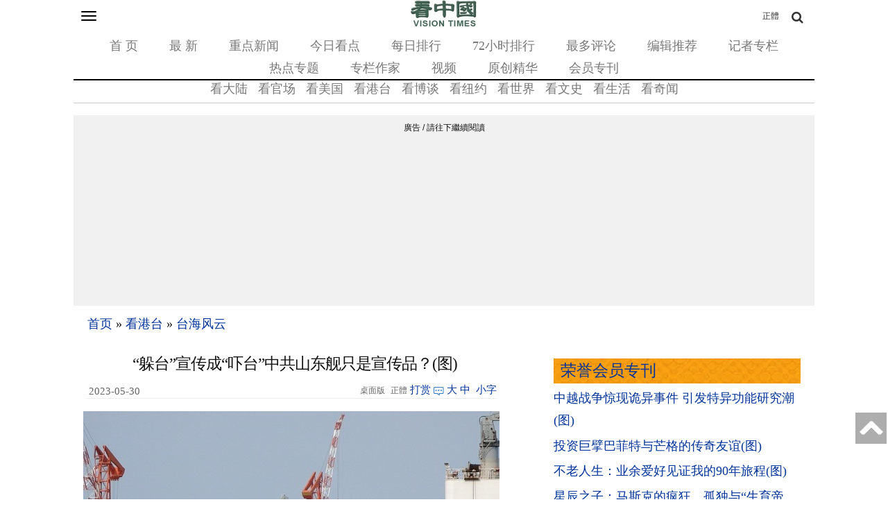

--- FILE ---
content_type: text/html;charset=UTF-8
request_url: https://m.secretchina.com/news/gb/2023/05/30/1037016.html
body_size: 27241
content:
 



<!DOCTYPE html PUBLIC "-//W3C//DTD XHTML 1.0 Strict//EN" "http://www.w3.org/TR/xhtml1/DTD/xhtml1-strict.dtd">
<html xmlns="http://www.w3.org/ 1999/xhtml">
<head>




<meta http-equiv="Content-Type" content="text/html; charset=utf-8" />
<link rel="profile" href="http://gmpg.org/xfn/11" />
<meta name="viewport" content="width=device-width, initial-scale=1.0, maximum-scale=5.0, user-scalable=yes" />

<title>“躲台”宣传成“吓台”中共山东舰只是宣传品？(图)  - 台灣海峽 - 颱風 - 美國 - 國軍 - 黃彭孝 - 新闻 美国 - 看中国新闻网 - 海外华人 历史秘闻  台海风云 -  -看中国网 - (移动版) </title>


<meta name="keywords" content="山东舰,台湾海峡,台风,美国,国军,黄彭孝,台海风云,看中国">


<meta name="description" content="共山东号航舰编队27日通过台湾海峡，次日中共大外宣发表“武吓”台湾的文章，对此，前国大代表黄彭孝嘲讽说，被台风追着跑的山东舰，哪能吓唬得了台湾。新闻 美国 - 看中国》是总部设于美国、以复兴传统中华文化为理念的独立媒体。自2001年起，坚持报导最新社会焦点和传统文化专题，中文报纸已在北美、欧洲、澳洲、亚洲等17个国家发行。中国新闻,中国大陆新闻,内幕新闻,中文媒体,新闻评论,时事,财经,博谈,历史,文化,养生,娱乐,奇闻。 (移动版)" />



<base href="https://m.secretchina.com/"  >
<meta name="robots" content="index,follow">
<meta name="publisher" content="www.secretchina.com 看中国" />
<meta http-equiv="date" content="2023-05-30 13:20:54">


<link rel="canonical" href="https://www.secretchina.com/news/gb/2023/05/30/1037016.html"/>
<link rel="alternate" hreflang="zh-Hant" href="https://m.secretchina.com/news/b5/2023/05/30/1037016.html"/>

<link rel="amphtml" href="https://m.secretchina.com/news/gb/2023/05/30/amp1037016.html" />
      
<meta name="copyright" content="Copyright 2002-. secretchina . All Rights Reserved.">


<meta property="adtype" content="article" /> 


<meta property="og:locale" content="zh_CN" />


<meta property="og:type" content="article" />


<meta property="og:title" content="“躲台”宣传成“吓台”中共山东舰只是宣传品？(图) - 新闻 美国 - 看中国新闻网 - 海外华人 历史秘闻  台海风云   - (移动版) " />


<meta property="og:description" content="共山东号航舰编队27日通过台湾海峡，次日中共大外宣发表“武吓”台湾的文章，对此，前国大代表黄彭孝嘲讽说，被台风追着跑的山东舰，哪能吓唬得了台湾。.新闻 美国 - 看中国》是总部设于美国、以复兴传统中华文化为理念的独立媒体。自2001年起，坚持报导最新社会焦点和传统文化专题，中文报纸已在北美、欧洲、澳洲、亚洲等17个国家发行。中国新闻,中国大陆新闻,内幕新闻,中文媒体,新闻评论,时事,财经,博谈,历史,文化,养生,娱乐,奇闻。 (移动版)" />

<meta property="og:site_name" content="看中国" />
<meta property="og:url" 	content="https://m.secretchina.com/news/gb/2023/05/30/1037016.html" />
 <meta property='og:image' 	content='http://img5.secretchina.com/pic/2022/6-24/p3171361a398918604-ssss.jpg' />
<meta name="news_keywords" content="山东舰,台湾海峡,台风,美国,国军,黄彭孝,台海风云,看中国" />
<meta http-equiv="last-modified" content="2023-05-30 13:20:54">
<meta property="article:published_time" content="2023-05-30 13:17:35" />
<meta property="article:modified_time" content="2023-05-30 13:20:54" />
<meta property="og:updated_time" content="2023-05-30 13:20:54" />
<meta property="article:publisher" content="https://www.facebook.com/KanZhongGuo.web/" />

<meta property="article:tag" content="山东舰,台湾海峡,台风,美国,国军,黄彭孝,台海风云,看中国" />

<meta property="article:section" content="台海风云" />
<meta name="twitter:card" content="summary" />
<meta name="twitter:site" content="@Kanzhongguo" />
<meta name="twitter:creator" content="@Kanzhongguo" />
<meta name="twitter:domain" content="www.secretchina.com" />
<meta property="twitter:url" content="https://m.secretchina.com/news/gb/2023/05/30/1037016.html" />

<meta property="twitter:title" content="“躲台”宣传成“吓台”中共山东舰只是宣传品？(图)  - 新闻 美国 - 看中国新闻网 - 海外华人 历史秘闻  台海风云  - - (移动版) " />


<meta property="twitter:description" content="共山东号航舰编队27日通过台湾海峡，次日中共大外宣发表“武吓”台湾的文章，对此，前国大代表黄彭孝嘲讽说，被台风追着跑的山东舰，哪能吓唬得了台湾。.新闻 美国 - 看中国》是总部设于美国、以复兴传统中华文化为理念的独立媒体。自2001年起，坚持报导最新社会焦点和传统文化专题，中文报纸已在北美、欧洲、澳洲、亚洲等17个国家发行。中国新闻,中国大陆新闻,内幕新闻,中文媒体,新闻评论,时事,财经,博谈,历史,文化,养生,娱乐,奇闻。" />

<meta property="twitter:image" content="http://img5.secretchina.com/pic/2022/6-24/p3171361a398918604-ssss.jpg" /> 
<meta name="twitter:image:src" content="http://img5.secretchina.com/pic/2022/6-24/p3171361a398918604-ssss.jpg"/> 
<meta name="weibo: article:create_at" content="2023-05-30 13:17:35" />
<meta name="weibo: article:update_at" content="2023-05-30 13:20:54" />
 <link rel="alternate" type="application/atom+xml" title="看中国 secretchina.com RSS 2.0"  href="https://www.secretchina.com/news/gb/index.xml" />   
<link rel="alternate" type="application/atom+xml" title="看中国最新 New News secretchina.com RSS 2.0"  href="https://www.secretchina.com/news/gb/news.xml" />  
<link type="text/css" rel="stylesheet" media="all" href="/css/mb15.css" />  
<link type="text/css" rel="stylesheet" media="all" 	href="/fontawesome/css/font-awesome.min.css" />



  
  
  
  
	 
		 
 
   
  
 


  
  
 
	
  <script> 
   let globalup=9;
   </script>

<link rel="manifest" href="/manifest.json">
<meta name="theme-color" content="#007c57">
   

 

 

<script>
function gotootherln(ur) { 
		var an= confirm("第三方网站提示：您将离开看中國網站 （www.secretchina.com），“"+ur+"”是一个独立的第三方网站，尽管我们已经验证了从我们的网站到该第三方的链接的准确性，但是域名的所有权和网页内容是，“"+ur+"”的责任。 我们对，“"+ur+"”网站的内容，视图或隐私政策不负责。单击确定以转到第三方网站。谢谢。\nThird Party Disclaimer: You are leaving the website of Kanzhongguo Association Inc.（www.secretchina.com）. ，“"+ur+"” is an independent third-party website. Although we have verified the accuracy of this link from our website to this third party, the ownership of the domain names and content of the web pages is the responsibility of the third party. We are not responsible for the content, views, or privacy policies of the third party site. Click OK to proceed to the third-party website. Thank you.");
		if (an == true) {
			window.location.href =ur;
		}
	 
	} 
	
 
		
</script>


 

    <style type="text/css">
   .video-thumbnail {
  position: relative;
  display: inline-block;
  cursor: pointer;
  margin: 0px;
}
.video-thumbnail:before {
  position: absolute;
  top: 85%;
  left: 85%;
  transform: translate(-85%, -85%);
  -webkit-transform: translate(-85%, -85%);
  content: "\f01d";
  font-family: FontAwesome;
  font-size: 20px;
  color: #fff;
  opacity: .8;
  text-shadow: 0px 0px 5px rgba(0, 0, 0, 0.5);
}
.video-thumbnail:hover:before {
  color: #eee;
}
    </style>
    
       

 
     <script>
 function killErrors() {
           return true;
        }
        window.onerror = killErrors;
        </script>
        
           <!-- Global site tag (gtag.js) - Google Ads: 940314145 --> 
   <script async src="https://www.googletagmanager.com/gtag/js?id=AW-940314145"></script>
     <script> 
    window.dataLayer = window.dataLayer || []; 
    function gtag(){
    	dataLayer.push(arguments);
    } 
    gtag('js', new Date()); 
    gtag('config', 'AW-940314145'); 
    </script> 
</head>

<body
	class="not-front not-logged-in page-node node-type-story one-sidebar sidebar-right">
	<a name='top'></a>
	<div class="hide">
		<p>
			<a href="#content" style="display:none;">content</a>
		</p>
	</div>
	 
	
	<!--.none-->
	<div id="main">
		<!-- this encompasses the entire Web site -->
		<div id="header">
			<header>
			<div class="container">
				<div id="nav-featured" class="nav">
			<a	id='bsbarlink' href="javascript: showbar();">	<button class="navbar-toggle" type="button" data-toggle="collapse"
						data-target="#bs-navbar" aria-controls="bs-navbar"
						aria-expanded="true" >
						<span class="sr-only">Toggle navigation</span> <span
							class="icon-bar"></span> <span class="icon-bar"></span> <span
							class="icon-bar"></span>
					</button></a> 

					<span class="logo"> <a href="/" title="首页" rel="home"> <img
							src="/images/logo2019.png" alt="首页" height="40" width="100" >
					</a>
					

					</span> <a class="search-bar-toggle2" href="/news/b5/index.html" style="position: absolute;
  top: 0;font-size:12px;
  right: 0;
  color: #333333;
  line-height: 20px;
  padding-bottom: 0;
  padding-top: 0;
  float: right;
  padding: 8px 30px;
  margin-top: 4px;
  margin-right: 20px;
  margin-bottom: 8px;
  border: 1px solid transparent;
  border-radius: 4px;
}">正體</a><a class="search-bar-toggle" href="javascript: showsbar();void(0);"><i class="fa fa-search headericon-header-search"></i></a> 
					<nav>
					<ul class="">
						<li class="menu-579 first"><a href="/">首 页</a></li>
						<li class="menu-14611"><a href="/news/gb/news.html">最 新</a></li>
						<li class="menu-14612"><a href="/news/gb/phot.html">重点新闻</a></li>
						<li class="menu-14612"><a href="/news/gb/ptopic.html">今日看点</a></li>
						<li class="menu-14612"><a href="/news/gb/precent.html">每日排行</a></li>
						<li class="menu-14613"><a href="/news/gb/precent3.html">72小时排行</a></li>
						<li class="menu-14614"><a href="/news/gb/preply7.html">最多评论</a></li>
						<li class="menu-14616"><a href="/news/gb/precommend.html">编辑推荐</a></li>
						<li class="menu-14616"><a href="/news/gb/preporter.html">记者专栏</a></li> 
						<li class="menu-14615"><a href="/news/gb/phottopics.html">热点专题</a></li>
						<li class="menu-14615"><a href="/news/gb/pauthor.html">专栏作家</a></li>
						<li class="menu-12221"><a href="https://www.ganjing.com/zh-CN/channel/1eiqjdnq7goOxWkCG46DBd41d1gt0c">视频</a></li>
						<li class="menu-14947  "><a href="/news/gb/pessence.html">原创精华</a></li>
						
 						<li class="menu-14615" last><a href="/news/gb/pmembertxt.html">会员专刊</a></li>
					</ul>
					</nav>

					<div id="search-bar" style="display: none">
						<form action="//msearch.secretchina.com/news/gb/search" method="get">
							<input type="text" name="q" size="20" id="q"
								placeholder="搜索">
							<button class="fa fa-search headericon-header-search search-icon" type="submit"></button>

						</form>
					</div>

				</div>
				<!--#nav-featured-->
				<div id="nav-primary" class="nav">
					<nav>

					<ul class="navmenu primary-links">
					 <li class="menu-580 first"><a href="/news/gb/p1.html">看大陆</a></li> 
					 <li class="menu-580  "><a href="/news/gb/p2.html">看官场</a></li> 
						<li class="menu-581"><a href="/news/gb/p20037.html">看美国</a></li> 
						<li class="menu-581"><a href="/news/gb/p20036.html">看港台</a></li> 
						
						<li class="menu-583"><a href="/news/gb/p4.html" >看博谈</a></li>
						<li class="menu-581"><a href="/news/gb/p20134.html"  >看纽约</a></li>
						<li class="menu-588"><a href="/news/gb/p9.html">看世界</a></li>
						
						<li class="menu-585"><a href="/news/gb/p6.html">看文史</a></li>
						<li class="menu-587"><a href="/news/gb/p8.html">看生活</a></li>
						<li class="menu-589"><a href="/news/gb/p10.html">看奇闻</a></li> 
 
					</ul>
					</nav>
				</div>
				<!--#nav-primary-->

				<nav id="bs-navbar" class="navbar-collapse collapse in"
					aria-expanded="true" style="display:none;">
				<div
					style="width: 50%; padding: 5px 0; font-weight: bold; margin: 0 10px;">栏目</div>
				<ul class="navmenu primary-links">
					 <li class="menu-580 first"><a href="/news/gb/p1.html">看大陆</a></li> 
					 <li class="menu-580  "><a href="/news/gb/p2.html">看官场</a></li> 
						<li class="menu-581"><a href="/news/gb/p20037.html">看美国</a></li> 
						<li class="menu-581"><a href="/news/gb/p20036.html">看港台</a></li> 
						
						<li class="menu-583"><a href="/news/gb/p4.html" >看博谈</a></li>
						<li class="menu-581"><a href="/news/gb/p20134.html"  >看纽约</a></li>
						<li class="menu-588"><a href="/news/gb/p9.html">看世界</a></li>
						
						<li class="menu-585"><a href="/news/gb/p6.html">看文史</a></li>
						<li class="menu-587"><a href="/news/gb/p8.html">看生活</a></li>
						<li class="menu-589"><a href="/news/gb/p10.html">看奇闻</a></li> 

				</ul>
				<div class="clear"></div>
				<div
					style="width: 50%; padding: 5px 0; font-weight: bold; margin: 0 10px;"> &nbsp&nbsp&nbsp&nbsp分类</div>
				<ul class="navmenu features-menu">
						<li class="menu-579 first"><a href="/">首 页</a></li>
						<li class="menu-14611"><a href="/news/gb/news.html">最 新</a></li>
						<li class="menu-14612"><a href="/news/gb/phot.html">重点新闻</a></li>
						<li class="menu-14612"><a href="/news/gb/ptopic.html">今日看点</a></li>
						<li class="menu-14612"><a href="/news/gb/precent.html">每日排行</a></li>
						<li class="menu-14613"><a href="/news/gb/precent3.html">72小时排行</a></li>
						<li class="menu-14614"><a href="/news/gb/preply7.html">最多评论</a></li>
						<li class="menu-14616"><a href="/news/gb/precommend.html">编辑推荐</a></li>
						<li class="menu-14616"><a href="/news/gb/preporter.html">记者专栏</a></li> 
						<li class="menu-14615"><a href="/news/gb/phottopics.html">热点专题</a></li>
						<li class="menu-14615"><a href="/news/gb/pauthor.html">专栏作家</a></li>
						<li class="menu-12221"><a href="/news/gb/pvideoall.html">视频</a></li>
						<li class="menu-14947  "><a href="/news/gb/pessence.html">原创精华</a></li>
						
 						<li class="menu-14615"  ><a href="/news/gb/pmembertxt.html">会员专刊</a></li>
 						<li class="menu-14615" last> </li> 
				</ul>
				<div class="clear"></div>
				
			 
				
				
				<div
					style="width: 100%; border-top: 1px solid #ccc; padding: 5px 0; font-weight: bold;"></div>
				<div class="settings">
					<div class="setting" 	style="display: none">
						<div class="title">
							无限分页:<span class="tooltip-top"
								data-tooltip="无限分页功能可以在不刷新页面的情况下加载下一页的内容。调整后需要重新加载页面才能生效生效。"><span
								class="help fa fa-question-circle"></span></span>
						</div>
						<div class="endless-mode endless-mode-disable option">
							<a href="javascript:;">禁用</a>
						</div>
					</div>		
					 
					  <div class="setting" >
						<div class="title" ><b>桌面版:</b></div>
						<div   class="endless-mode endless-mode-disable option">
							<a href="javascript:gotopc('https://www.secretchina.com')">桌面版</a>
							 
							<a href="https://pdf.secretchina.com/">电子报</a>
							  
						</div>
					 </div>
					 
					<div class="setting" >
						<div class="title">语言:</div>
						<div   class="endless-mode endless-mode-disable option">
							
							 <a href="https://m.secretchina.com/news/b5/index.html">正體字</a>  
									
						<!-- 		<li class="leaf " target="_blank"   onclick="window.open('http://www.visiontimes.com')"  >English</li>
								<li  class="leaf " target="_blank"    onclick="gotootherln('http://es-visiontimes.com/')">Español</li> 
								<li  class="leaf " target="_blank"    onclick="gotootherln('http://www.visiontimes.de')">Deutsch</li> 
		 -->						<li  class="leaf " target="_blank"    onclick="gotootherln('https://www.visiontimes.fr')">Français</li> 
								<li  class="leaf " target="_blank"   onclick="gotootherln('http://www.trithucvn.net/')" >Tiếng Việt</li> 
								<li  class="leaf " target="_blank"   onclick="gotootherln('http://visiontimesjp.com')" >日本語</li>  
						</div>
					 </div>
					<div class="setting last">
						<div class="title">夜间模式:</div>
						<div id='ng' class="night-mode night-mode-enable option">
							<a href="javascript:clickng();"><span id='ngtxt'>启用</span></a>
						</div>
					</div>
				</div>
				</nav>
				<div class="clear"></div>
				
				
				
				
				<div style="padding-top:5px;"> </div>
				 
						</div>
	
 			
 			
 			

			</div>
			<!--.container--> </header>
		</div>
		 

		<!--#header-->

		<div class="container">
 

			
				
			<div id="breadcrumb">
				<div class="breadcrumb">
					<a href="/">首页</a> 
						
                  <span> » </span> <a 	href='/news/gb/p20036.html'>看港台</a>

                 <span> » </span> <a 	href='/news/gb/p20170.html'>台海风云</a>

                 
					
				</div>
			</div>
			<div id="content"   >
				<div class="post-single">
					<h1 class="title" style="background-image:url();" id="page-title" itemprop="headline">“躲台”宣传成“吓台”中共山东舰只是宣传品？(图)</h1>
					
					<div class="post-content">
						<div id="node-614239" class="node clear-block">
							<article>
							<div class="meta">
								 
							
							
							
							 
								<span class="time"  style='width:96px' itemprop="articleSection">&nbsp;2023-05-30 13:17
							</span>
							 
							
								
								
						 
								<span class="contentbar">
								<a href="javascript:gotopc('https://www.secretchina.com/news/gb/2023/05/30/1037016.html')"  > 
								<i>桌面版</i></a>
									<a	href="/news/b5/2023/05/30/1037016.html"> 
									<i>正體</i></a>
								<a href=https://m.secretchina.com/news/gb/2018/10/19/873868.html target='_blank'   >打赏</a>
												
								 <a  href=/news/gb/2023/05/30/1037016.html#comments    > <i
										class="count"> </i><span style='display:none;'>7</span> 
								</a>
								 
								
								<div class="noPrint" style="float: right;">
									<a onclick="App.changeFontSize('bb');return false;" href="#">大</a>&nbsp;<a
										onclick="App.changeFontSize('b');return false;" href="#">中</a>&nbsp; <a
										onclick="App.changeFontSize('s');return false;" href="#" class="textLink">小字</a>
								</div>
								
								</span>
							</div>

							<div class="post-content"   itemprop="articleBody" >
							
					  	
							 
							<p style="text-align: center;"><img alt="舾装中的山东号航空母舰" src="//img5.secretchina.com/pic/2022/6-24/p3171361a398918604-ss.jpg" style="height:337px; width:600px" /><br />
舾装中的山东号航空母舰。（图片来源：维基百科） 
						
				   				 </p> 
			   				
			   				
			   				
			   				
			   					
						

			   					
			   						
			   					
						 
							

<p>【看中国2023年5月30日讯】（看中国记者李佳琪综合报导）<strong>中共山东号</strong>航舰编队27日通过<strong>台湾海峡</strong>，次日中共大外宣发表“武吓”台湾的文章，对此，<strong>前国大代表黄彭孝</strong>嘲讽说，被<strong>台风</strong>追着跑的<a href=https://m.secretchina.com/news/gb/tag/山东舰   target='_blank'>山东舰</a>，哪能吓唬得了台湾。 
						
				   				 </p> 
			   				
			   				
			   				
			   				
			   					
						

			   					
			   						
			   					
						 
							

<p>黄彭孝29日在脸书贴文表示，中共山东号航舰编队舰船3艘穿越台湾海峡过程中，在<a href=https://m.secretchina.com/news/gb/tag/国军   target='_blank'>国军</a>岸置反舰飞弹全程监控下旗掩鼓歇，没有任何军事动作。不过在《环球时报》一槌定音下，大陆网络上立马环绕着“山东舰”和“台海危机”大肆炒作，台湾红媒还加料恐吓台湾陷入“临战危机”。 
						
				   				 </p> 
			   				
			   				
			   				
			   				
			   					
						

			   					
			   						
			   					
						 
							

<p>黄澎孝表示，24日美国关岛的确面对一场“临战危机”，只不过那不是中国经常吹嘘的东风导弹“关岛快递”威力所造成的，而是“玛娃”<a href=https://m.secretchina.com/news/gb/tag/台风   target='_blank'>台风</a>，根据气象，玛娃台风风速虽快，移动速度却很缓慢，目前台湾东部海域已出现长浪，甚至出现2公尺以上的浪高，“山东舰”再不赶快“北窜”，那可就大事不妙。 
						
				   				 </p> 
			   				
			   				 
						
														 
  				<div id="kzgad1" style="max-width: 300px; display: none; text-align: center; margin: 0 auto; overflow: hidden;">
	  				<center>
						   <a href="https://www.naturenergy.us/" target=_blank><img src='//img6.secretchina.com/pic/2025/7-29/p3676411a560438137.jpg' width=300px></img></a>
					</center>		    
				</div>		    
  		
  		
  				<div id="kzgad2" style="max-width: 300px; display: none; text-align: center; margin: 0 auto; overflow: hidden;">
	  				<center>
						   <a href="https://naturexcels.com/language/zh/" target=_blank><img src='https://img6.secretchina.com/pic/2024/11-2/p3556881a508884777.jpg' width=300px></img></a>
					</center>		    
				</div>		  
				
				
  				<div id="kzgad3" style="max-width: 300px; display: none; text-align: center; margin: 0 auto; overflow: hidden;">
	  				<center>
						   <a href="https://naturexcels.com/language/zh/" target=_blank><img src='//img6.secretchina.com/bigpic/2024/11-4/p3557701a911506510.jpg' width=300px></img></a>
					</center>		    
				</div>	
				  
				   
					   
					<script>
    // 随机选择一个ID显示
    function showRandomDiv() {
        const ids = ['kzgad1', 'kzgad2', 'kzgad3' ];
        const randomId = ids[Math.floor(Math.random() * 3)];
        
        // 将选定的ID的div显示出来
        document.getElementById(randomId).style.display = 'block';
    }

    // 调用函数以随机显示一个div
    showRandomDiv();
</script>

															
									
			   				
			   				
			   				
			   					
						

			   					
			   						
			   					
						 
							

<p>黄澎孝说，虽说玛娃台风威力已经稍减弱了一些，但是要掀翻一艘仅六七万吨的小航母“山东号”，还恐怕真是“小菜一碟”！ 
						
				   				 </p> 
			   				
			   				
			   				
			   				 
			   				
			   				 
			   					
			   					
						

			   					
			   						
			   					
						 
							

<p>而对于最近这一个多月来，一直在台湾东部海域活动的山东舰，黄澎孝提到，路透社5月5日就曾援引熟悉该地区海军部署的4名武官和6名国防分析人士指出：中国的航母很容易遭到飞弹和潜艇攻击，中国海军还无法完善执行掩护任务，尤其是反潜战。 
						
				   				 </p> 
			   				
			   				
			   				
			   				
			   					
						

			   					
			   						
			   					
						 
							

<p>其中8名专家认为，虽然最近共军对台湾周边进行积极演训，对<a href=https://m.secretchina.com/news/gb/tag/美国   target='_blank'>美国</a>和盟友夸耀武力，但中国的航舰更像是一个“宣传品”，若要对更远的海域带来有效威胁，可能还需要10年以上。 
						
				   				 </p> 
			   				
			   				
			   				
			   				
			   					
						

			   					
			   						
			   					
						 
							

<p>黄澎孝认为“山东舰”急着躲台风，不顾航母禁忌，冒着被美、英、日航母行家讪笑，在平均水深仅60米、无法让潜舰进行水面下掩护，而且在大白天经过平均宽度仅180公里的台湾海峡，完全暴露在国军各式反舰武器的威胁下。如果按照军事演习的裁判标准，“山东舰”肯定得算是game over。 
						
				   				 </p> 
			   				
			   				
			   				
			   				
			   					
						

			   					
			   						
			   					
						 
							

<p>事实上，中国期刊的上百篇文章也显示，中共军事分析师早已意识到中共航母的缺陷。其中8名专家称，中共航母实际上仍处于训练模式。 
						
				   				 </p> 
			   				
			   				
			   				
			   				
			   					
						

			   					
			   						 
			   					 
								<!-- m-txt-mid3-auto -->
							 
								
			   					
						 
							

<p>一位中共军官去年10月接受官媒“PLA Daily”的采访时承认，中共航母“在备战方面存在许多不足”，水兵的训练水平与作战要求之间存在差距。 
						
				   				 </p> 
			   				
			   				
			   				
			   				
			   					
						

			   					
			   						
			   					
						 
							

<p>在《坦克装甲车辆》杂志的一篇社论中提到，中共攻打台湾的“四大优势”时，并没有提到中共航母的作用。该杂志另外两篇社论指，在可预见的未来，中共航母仍处于起步阶段。 
						
				   				 </p> 
			   				
			   				
			   				
			   				
			   					
						

			   					
			   						
			   					
						 
							

<p>前英国海军情报分析师特雷弗霍林斯比说，中共航母部署在政治上有些“戏剧化”，“航母运营非常复杂，中国必须自己解决这个问题。它还有很长很长的路要走”。 
						
				   				 </p> 
			   				
			   				
			   				
			   				
			   					
						

			   					
			   						
			   					
						 
							

<p>据了解，山东舰4月期间也曾出现在台湾东海岸附近进行模拟打击演习。曾指挥日本舰队的退休海军上将幸田洋司表示，“中国部署山东舰的目标很明确，是对美国与台湾接触的政治愤怒的象征。” 
						
			   				
			   				
			   				
			   					
						

			   					
			   						
			   					
						
							
							
							
							
								
									<script>
 									var nofee=0;
								
									</script> 
								

							
							
				
				
				
					 		<div id="story_source">
							 	  <span style="max-width: 218px;height:32px;overflow:hidden;"> 
 
										<a
											href="/news/gb/p20050.html" rel="tag">记者›李佳琪</a>  <br>
									
									
								</span> 
								
								 
								
									来源:<a href='//msearch.secretchina.com/news/gb/tag/看中国  '>看中国</a>
									
									
								
								
							 	  
  --版权所有，任何形式转载需看中国授权许可。 <span style="color:red">严禁建立镜像网站</span>.

			 	 			
				<div style="padding: 15px 0 15px 0;color: #111; " >
					 
					<a href=https://m.secretchina.com/news/gb/2018/10/19/873868.html target='_blank'  style="color:#111;">欢迎给您喜欢的作者捐助。您的爱心鼓励就是对我们媒体的耕耘。</a>
					<b><a href=https://m.secretchina.com/news/gb/2018/10/19/873868.html target='_blank'  style="color:blue;">
					<img src="/images/kzgsdna.jpg" width="50px" alt="打赏" style="margin:  0px  0px -10px  0px;"></a>
					</b>  
					<center   style="display:none;">
					 <a target="_blank" title="善举如烛《看中国》与您相约(图)" href="/kzgd/index.html"><img src="//img5.secretchina.com/pic/2024/7-7/p3512061a940287834.jpg" width=238px alt='善举如烛《看中国》与您相约(图)'></a>
					</center>
				</div>	
								<div class="article_reprint"  style='margin-bottom:4px;' >本文短网址：<input type="text" value="http://m.kzg.io/gb4Lm4" name="lname"  onclick="javascript:this.focus();this.select();"  onmouseover="javascript:this.focus();this.select();"></div>
						
						

			
						
	  		
	
	 <!--  rec bg -->


					<div id="vecmain0" style="display: none;    border-top: 1px dotted #ccc;" class="block block-views">
						<h2 style="background-image: url(/css/bg.png);    padding: 2px 0 2px 10px;">
							<a href="javascript:vecallv();">相似文章：</a> <a
								href="javascript:vecallv();"
								style="float: right; font-size: =-1">換一批 &nbsp; <!--   <img src="/images/rp.png" alt="replace">  --></a>
						</h2>
						<div class="content"  style=' border-top: 1px dotted #ccc;'>
							<div
								class="view view-popular view-id-popular view-display-id-block_3 view-dom-id-3">
								<div class="view-content">
									<div class="item-list">
										<ul id='vecdata0'>


										</ul>
									</div>
								</div>
								<div class="more-link" style="display: none;">
									<a href="javascript:vecallv();">換一批 &nbsp; <!--   <img src="/images/rp.png" alt="replace">  --></a>
								</div>
							</div>
						</div>
					</div>




					<div id="recmain1" style="display: none;  border-top: 1px dotted #ccc;" class="block block-views">
						<h2 style="background-image: url(/css/bg.png);    padding: 2px 0 2px 10px;">
							<a href="javascript:recallv();">读者推荐：</a> <a
								href="javascript:recallv();"
								style="float: right; font-size: =-1">換一批 &nbsp; <!--   <img src="/images/rp.png" alt="replace">  --></a>

						</h2>
						<div class="content" style=' border-top: 1px dotted #ccc;'>
							<div
								class="view view-popular view-id-popular view-display-id-block_3 view-dom-id-3">
								<div class="view-content">
									<div class="item-list">
										<ul id='recdata1'>

										</ul>
									</div>
								</div>
								<div class="more-link" style="display: none;">
									<a href="javascript:recallv();">換一批 &nbsp; <!--   <img src="/images/rp.png" alt="replace">  --></a>
								</div>
							</div>
						</div>
					</div>



					<div id="i2main2" style="display: none;    border-top: 1px dotted #ccc;" class="block block-views">
						<h2 style="background-image: url(/css/bg.png);    padding: 2px 0 2px 10px;">
							<a href="javascript:i2callv();">读者喜欢：</a> <a
								href="javascript:i2callv();"
								style="float: right; font-size: =-1">換一批 &nbsp; <!--   <img src="/images/rp.png" alt="replace">  --></a>

						</h2>
						<div class="content"  style=' border-top: 1px dotted #ccc;'>
							<div
								class="view view-popular view-id-popular view-display-id-block_3 view-dom-id-3">
								<div class="view-content">
									<div class="item-list">
										<ul id='i2data2'>


										</ul>
									</div>
								</div>
								<div class="more-link" style="display: none;">
									<a href="javascript:i2callv();">換一批 &nbsp; <!--   <img src="/images/rp.png" alt="replace">  --></a>
								</div>
							</div>
						</div>
					</div>



					<!-- rec end  -->
									 
							 
						
						 <!--  club bg -->
					 		
					 							

			<div   class="block block-views" id=mb202001  style="display:none;">
					<center>	
		<a target='_blank'   href="/kzgd/subscribe.html" title="加入看中国会员" >
		<img style="display: inline;width:300px;" src="/kzgd/ad/kzgmembership_20210704-300x250.gif" alt="加入看中国会员" ></a>

</center>
 			</div> 

  
			<center>	
 <div id=loginads  style="display:none;">
<a href="https://account.secretchina.com/login.php?code=gb" class="user_logintxt" >    
    <div id="notification-box"  class="notification-box"  title="看中国会员登录" style="display:none;">
        <span class="notification-count">1</span>
        <div class="notification-bell">
          <span class="bell-top"></span>
          <span class="bell-middle"></span>
          <span class="bell-bottom"></span>
          <span class="bell-rad"></span>
        </div>
    </div>
	<div class="digest_notification"> 
		  新一期特刊已经发表<br>请荣誉会员登陆下载 
  	</div> 
  
</a>
</div> 
 

			</center>	
 
 <center>
	<div class="user_name_ribbon" id=loginok style="display:none;">
		<div class="user_name" id="showuname">
			 <a href=https://account.secretchina.com/login.php title="看中国会员登录"  target=_block id="user_namelink">
			 <center><span  id=showunamespan>会员</span></center>
			  
  		 </a> 
  	    <div id="notification-box2"  class="notification-box" style="display:none;" onclick=" document.location.href='https://account.secretchina.com/login.php';">
        <span class="notification-count">1</span>
        <div class="notification-bell">
          <span class="bell-top"></span>
          <span class="bell-middle"></span>
          <span class="bell-bottom"></span>
          <span class="bell-rad"></span>
        </div>
    </div>
	<div class="digest_notification" onclick=" document.location.href='https://account.secretchina.com/login.php';"> 
		  新一期特刊已经发表<br>请荣誉会员登陆下载 
  	</div> 
  	
	    </div>
	    
	    
	</div>
</center>
 
					 		<p  style='margin-bottom:10px;' id=txtendads>
					 		<div  >  <hr width=100% style='border-top: 1px dashed  ;'></p><p  id=txtendads2>【诚征荣誉会员】溪流能够汇成大海，小善可以成就大爱。我们向全球华人诚意征集万名<a href=/kzgd/subscribe.html  >荣誉会员</a>：每位<a href=/kzgd/subscribe.html  >荣誉会员</a>每年只需支付一份订阅费用，成为《看中国》网站的<a href=/kzgd/subscribe.html  >荣誉会员</a>，就可以助力我们突破审查与封锁，向至少10000位中国大陆同胞奉上独立真实的关键资讯，在危难时刻向他们发出预警，救他们于大瘟疫与其它社会危难之中。
					 		</div>
					 	 
					 		</p>
	 
							
					 			     
							</div>
							<!--.post-content--> </article>


			 
			 
							<div id="social-bar"  >
								<span class="title">分享到:</span>
								<ul class="list-social">
								 
									<li><a
										href="https://www.facebook.com/sharer/sharer.php?u=https://m.secretchina.com/news/gb/2023/05/30/1037016.html"
										 rel="nofollow"><i
											class="facebook fa fa-facebook"></i></a></li>
										  	
									<li><a
										href="https://twitter.com/share?url=https://m.secretchina.com/news/gb/2023/05/30/1037016.html&amp;text=“躲台”宣传成“吓台”中共山东舰只是宣传品(图)"
										 rel="nofollow"><i
											class="twitter fa fa-twitter"></i></a></li>
											
												<li><a
										style="cursor:pointer;"   href="#"
										onclick="App.showQRCode('http://chart.apis.google.com/chart?chs=200x200&amp;cht=qr&amp;chld=L|0&amp;chl=http://m.kzg.io/gb4Lm4?module=qrcode');return false;"
										 rel="nofollow">QRCode</a></li>
											
									  
									 
									
									<li style="display:none;"  class="fb-like" data-href="http://m.kzg.io/gb4Lm4" data-layout="button" data-action="like" data-size="small" data-show-faces="false" data-share="false"></li>
				
									<li>  
											<div class="line-it-button" data-lang="zh_Hant" data-type="share-b" data-url="http://kzg.io/gb4Lm4" style="display: none;"></div>
											 <script src="https://d.line-scdn.net/r/web/social-plugin/js/thirdparty/loader.min.js" async="async" defer="defer"></script>
										    </li>	
										  <li>  
										    <div class="line-it-button" data-lang="zh_Hant" data-type="like" data-url="http://kzg.io/gb4Lm4" data-share="true" style="display: none;"></div>
 											<script src="https://d.line-scdn.net/r/web/social-plugin/js/thirdparty/loader.min.js" async="async" defer="defer"></script>
 											</li>
								</ul>
							</div>
						

							<div id="post-meta">

								<div class="terms terms-inline">
									<ul class="links inline"> 
									 
							 <div class="story_source_wrap">
							<div id="story_source" style='display:none;'>
							 	 
								
								 
								
									来源:<a href='//msearch.secretchina.com/news/gb/tag/看中国  '>看中国</a>
									
									
								
								
							  
						</div>
								<br>
								<ul class="links inline"  ><li >关键字搜索：</li><li class="body">
	     
               <a href="//msearch.secretchina.com/news/gb/tag/%E5%B1%B1%E4%B8%9C%E8%88%B0" 	><strong>山东舰</strong></a>
                      
               <a href="//msearch.secretchina.com/news/gb/tag/%E5%8F%B0%E6%B9%BE%E6%B5%B7%E5%B3%A1" 	><strong>台湾海峡</strong></a>
                      
               <a href="//msearch.secretchina.com/news/gb/tag/%E5%8F%B0%E9%A3%8E" 	><strong>台风</strong></a>
                      
               <a href="//msearch.secretchina.com/news/gb/tag/%E7%BE%8E%E5%9B%BD" 	><strong>美国</strong></a>
                      
               <a href="//msearch.secretchina.com/news/gb/tag/%E5%9B%BD%E5%86%9B" 	><strong>国军</strong></a>
                      
               <a href="//msearch.secretchina.com/news/gb/tag/%E9%BB%84%E5%BD%AD%E5%AD%9D" 	><strong>黄彭孝</strong></a>
                       	</li> 
                     <!-- 
									<li class="print_html first last"><a href="/news/gb/2023/05/30/1037016p.html"
										title="Display a printer-friendly version of this page."
										class="print-page" rel="nofollow"><img
											src="/images/print_icon.gif" alt="打印文章" title="打印文章"
											width="16" height="16" class="print-icon print-icon-margin" />打印文章</a></li>
							 -->				
								</ul>
									 
									</div>
									</ul>
							</div></div>
							<!--#post-meta-->

						</div>
						<!-- #node-## -->
							<div id="expression"  >
									<div>
										<p>看完这篇文章觉得</p>
										<ul class="yom-sentiment-menu clearfix"   style="display: inline-block;">
											<li class="informative first"><label for="informative"><a
													id='ex1' alt="给力" href="javascript:void(0);"
													style="width: 75px"
													onclick="express('1', 1037016); return false"><span>
													</span>
													<div>给力</div></a><span class='tickets'>0票</span></label></li>
											<li class="warm"><label for="warm"><a id='ex2'
													alt="感人" href="javascript:void(0);" style="width: 75px"
													onclick="express('2', 1037016); return false"><span>
													</span>
													<div>感人</div></a><span class='tickets'>0票</span></label></li>
										 
											<li class="odd"><label for="odd"><a id='ex4'
													alt="超扯" href="javascript:void(0);" style="width: 75px"
													onclick="express('4', 1037016); return false"><span>
													</span>
													<div>雷人</div></a><span class='tickets'>0票</span></label></li>
											 
											<li class="angry last"><label for="angry"><a
													id='ex8' alt="火大" href="javascript:void(0);"
													style="width: 75px"
													onclick="express('8', 1037016); return false"><span>
													</span>
													<div>愤怒</div></a><span class='tickets'>0票</span></label></li>
										</ul>
									</div>
							 </div>
	
	
							 <div id="block-block-68" class="block block-block">
									<div class="content">
									</div>
								</div>
								
						<a name=#comments></a>		
						  <!-- bg c -->
							<div id="comments_above_ads"></div>
						<div class="block" style="width: 100%; margin-top: 5px; ">
							<div class="globalFeedback">
								<div class="success" style="display: none;">
									<ul>
										<li class="feedbackPanelINFO">新增评论成功</li>
									</ul>
								</div>
								<div class="error" style="display: none;">
									<ul>
										<li class="feedbackPanelERROR">新增评论失败</li>
									</ul>
								</div>
							</div>
							
							<h2 class="title" style=' padding: 2px 0 2px 10px;background-image: url(/css/bg.png);'>评论</h2>
						<!-- bg c0 -->

							<div id="comments"  >
								<div id="commentArea"  >
									<div id="commentFormBlock">
										<div>
											<form id="comment-form" class="comment-form" method="post"
												accept-charset="UTF-8" action="/news/gb/comment/reply">
												<div class="commentBlock">
													<div id="edit-name-wrapper" class="form-item">
														<label for="edit-name">昵称：<span title="此项必填。"
															class="form-required">*</span></label> <input type="text"
															class="form-text required" value="" size="30"
															id="edit-name" name="name" maxlength="60">  <label
															class="comment_count" id="j_comment_Count"> 已有 <span
																class="f_red">0</span> 条评论，共 <span class="f_red">0</span>
																人参与
														</label> <textarea class="form-textarea required"
																id="edit-comment" name="comment" rows="4" cols="60"></textarea>
															<div class="captcha_wrap" style="display: none">
																<div style="margin: 5px 0">
																	<a href="/captcha" id="renew_captcha"
																	 rel="nofollow"	onclick="return App.renewContent(this);"></a>(看不见请点击“验证码”刷新)
																</div>
																请输入上面看到的数字：<input id="captcha" type="text"
																	name="captcha" style="margin: 5px 0" />
															</div> <input type="hidden" class="nid" value="1037016"
															name="nid"> <input type="hidden" class="pid"
																value="0" name="pid"> <input type="hidden"
																	class="thread" value="" name="thread">
																		<div class="post-button-wrapper">
																			<div style="float: left;">
																				<p
																					style="color: #E0001B; line-height: 25px; font-size: 14px;">
																					畅所欲言，各抒己见，理性交流，拒绝谩骂。
																				</p>
																			</div>
																			<input type="submit" class="form-submit" value="发表评论"
																				id="edit-submit" name="op">
																		</div>
																		<div class="ajax-loading" style="display: none;"></div>
													</div>
												</div>
											</form>
										</div>
								<!-- 	<div class="description">畅所欲言，各抒己见，理性交流，拒绝谩骂。</div>
							 -->			</div>
									<div id="commentPanel" class="panel">
										<div id="sorts"  style="display: none;">
											<p>
												<b>排序</b>
											</p>
											<div class="drop-down" id="sort-drop-down"
												style="margin-right: 15px;">
												<ul>
													<li><span class="time asc false">先发表</span></li>
													<li><span class="time desc false">后发表</span></li>
													<li><span class="like desc false">最多顶</span></li>
													<li><span class="amount desc false">最多讨论</span></li>
												</ul>
											</div>
											<div class="drop-down" id="page-by">
												<ul>
													<li><span class="p5">每页5个</span></li>
													<li><span class="p10">每页10个</span></li>
													<li><span class="p15">每页15个</span></li>
													<li><span class="all">看全部</span></li>
												</ul>
											</div>
										</div>
										<div id="paging">
											<div class="text">
												<b>留言分页:</b>
											</div>
											<div id="buttons"></div>
											<div id="info"  style="display: none"></div>
										</div>
									</div>
									<div class="clear"></div>
									<div class="comment-items">
										<ul>
											 
											 
										</ul>
									</div>
									<div class="panel">
										<div id="paging">
											<div class="text">
												<b>分页:</b>
											</div>
											<div id="buttons"></div>
											<div id="info" style="display: none;"></div>
										</div>
									</div>
								</div>
								
								
								<br />
								<br />
							</div>

						<!-- end c0 -->

						</div>
						<!-- end c -->
					</div>
				</div>
				
				
				<!--.post-single-->
				<div id="content_bottom">
				
				 
  
 			

					
			 		
			
			
				  
										
			
				 	
						 
					
					<div id="block-views-Most_Commented-block_1"
						class="block block-views">
						<h2>相关文章</h2>

						<div class="content">
							<div
								class="view view-Most-Commented view-id-Most_Commented view-display-id-block_1 view-dom-id-6">
 
								<div class="view-content">
									<div class="item-list">
										<ul>
									 
											   
										            	<li
												class="views-row views-row-1 views-row-odd  ">
											   <a href="/news/gb/2023/05/28/1036859.html" title='中共山东号通过台湾海峡为反制美国军援(图)'  >中共山东号通过台湾海峡 为反制美国军援？(图)</a>
											   </li>
										             
										            
										            	<li
												class="views-row views-row-2 views-row-odd  ">
											   <a href="/news/gb/2023/04/25/1034321.html" title='专家：“山东舰”西太平洋演训欲传达3讯息(图)'  >专家：“山东舰”西太平洋演训 欲传达3讯息(图)</a>
											   </li>
										             
										            
										            	<li
												class="views-row views-row-3 views-row-odd  ">
											   <a href="/news/gb/2023/04/24/1034261.html" title='共军“山东舰”行经台湾东南海域距鹅銮鼻120里(图)'  >共军“山东舰”行经台湾东南海域 距鹅銮鼻120里(图)</a>
											   </li>
										             
										            
										            	<li
												class="views-row views-row-4 views-row-odd  ">
											   <a href="/news/gb/2023/04/23/1034181.html" title='欧盟最高外交官：欧洲海军要巡逻台湾海峡(图)'  >欧盟最高外交官：欧洲海军要巡逻台湾海峡(图)</a>
											   </li>
										             
										            
										            	<li
												class="views-row views-row-5 views-row-odd  ">
											   <a href="/news/gb/2023/04/15/1033502.html" title='中国环台军演意在试探各国护台意志(图)'  >中国环台军演 意在试探各国护台意志(图)</a>
											   </li>
										             
										            
										            	<li
												class="views-row views-row-6 views-row-odd  ">
											   <a href="/news/gb/2023/04/12/1033261.html" title='美菲在争议海域举行最大规模军演'  >美菲在争议海域举行最大规模军演</a>
											   </li>
										             
										            
										            	<li
												class="views-row views-row-7 views-row-odd  ">
											   <a href="/news/gb/2023/04/09/1033050.html" title='专家：中共环台军演让麦考尔感受中国霸凌台湾(图)'  >专家：中共环台军演 让麦考尔感受中国霸凌台湾(图)</a>
											   </li>
										             
										            
										            	<li
												class="views-row views-row-8 views-row-odd  ">
											   <a href="/news/gb/2023/04/08/1032949.html" title='布林肯：冯德莱恩的信息正确不是对华脱钩而是去风险(图)'  >布林肯：冯德莱恩的信息正确，不是对华脱钩，而是去风险(图)</a>
											   </li>
										             
										            
										            	<li
												class="views-row views-row-9 views-row-odd  ">
											   <a href="/news/gb/2023/04/06/1032834.html" title='兵凶战危中共山东舰驶近台湾美航母紧盯(图)'  >兵凶战危？中共山东舰驶近台湾 美航母紧盯(图)</a>
											   </li>
										             
										            
										            	<li
												class="views-row views-row-10 views-row-odd  ">
											   <a href="/news/gb/2023/04/05/1032732.html" title='蔡英文与麦卡锡会面中共气炸宣布台海联合巡航(图)'  >蔡英文与麦卡锡会面 中共气炸宣布台海联合巡航(图)</a>
											   </li>
										             
										             
											  
										</ul>
									</div>
								</div>
 

							</div>
						</div>
					</div>
							 
							
							
					 
			 
				 
			
							 
							
							
					<div id="block-views-Most_Commented-block_1"   class="block block-views">
						<h2>本周最多评论</h2>

						<div class="content">
							<div
								class="view view-Most-Commented view-id-Most_Commented view-display-id-block_1 view-dom-id-6">
 
								<div class="view-content">
									<div class="item-list">
										<ul>
										 
									 
											   
										            	<li
												class="views-row views-row-1 views-row-odd  ">
											   <a href="/news/gb/2026/01/14/1093502.html" title='伊朗死亡恐逾万人川普划下红线星链成突围关键动武机率50(图)'  >伊朗死亡恐逾万人 川普划下红线 星链成突围关键 动武机率50%(图)</a>
											   </li>
										             
										            
										            	<li
												class="views-row views-row-2 views-row-odd  ">
											   <a href="/news/gb/2026/01/12/1093381.html" title='伊朗革命白热化民运领袖析川普干预2026中国或变天(图)'  >伊朗革命白热化 民运领袖析川普干预 2026中国或变天？(图)</a>
											   </li>
										             
										            
										            	<li
												class="views-row views-row-3 views-row-odd  ">
											   <a href="/news/gb/2026/01/15/1093533.html" title='川普赢了伊朗青年从绞刑架救下来了(图)'  >川普赢了 伊朗青年从绞刑架救下来了(图)</a>
											   </li>
										             
										            
										            	<li
												class="views-row views-row-4 views-row-odd  ">
											   <a href="/news/gb/2026/01/13/1093439.html" title='突发新闻川普开启对伊“第一轮打击”并立即生效(图)'  >突发新闻 川普开启对伊“第一轮打击” 并立即生效 (图)</a>
											   </li>
										             
										            
										            	<li
												class="views-row views-row-5 views-row-odd  ">
											   <a href="/news/gb/2026/01/15/1093528.html" title='“学校沦为器官连锁超市”高官续命再引关注(图)'  >“学校沦为器官连锁超市” 高官续命再引关注(图)</a>
											   </li>
										             
										             
											 
										 
										 
										 
										</ul>
									</div>
								</div>




								<div class="more-link">
									<a href="/news/gb/preply.html"> 更多评论排行 </a>
								</div>



							</div>
						</div>
					</div>
					
					
 			 
			 
			 
			    
		
			 
		
					<div id="block-views-top_content-block_1"   class="block block-views">
						<h2>近期读者推荐</h2>

						<div class="content">
							<div
								class="view view-top-content view-id-top_content view-display-id-block_1 view-dom-id-7">



								<div class="view-content">
									<div class="item-list">
										<ul>
											 
									 
											   
										              <li class="views-row views-row-1 views-row-odd">
										                <a href="/news/gb/2026/01/13/1093439.html" title='突发新闻川普开启对伊“第一轮打击”并立即生效(图)'  >突发新闻 川普开启对伊“第一轮打击” 并立即生效 (图)</a>
										              </li>
										            
										              <li class="views-row views-row-2 views-row-odd">
										                <a href="/news/gb/2026/01/14/1093392.html" title='爆温家宝突然“亮剑”中纪委全会或是个“审判日”(图)'  >爆温家宝突然“亮剑”中纪委全会或是个“审判日”(图)</a>
										              </li>
										            
										              <li class="views-row views-row-3 views-row-odd">
										                <a href="/news/gb/2026/01/12/1093383.html" title='习近平最怕方案出现伊朗准备牺牲“最高领袖”(图)'  >习近平最怕方案出现 伊朗准备牺牲“最高领袖”(图)</a>
										              </li>
										            
										              <li class="views-row views-row-4 views-row-odd">
										                <a href="/news/gb/2026/01/17/1093651.html" title='“失踪人口越来越多”大陆民众恐慌发视频互相提醒(图)'  >“失踪人口越来越多”大陆民众恐慌发视频互相提醒(图)</a>
										              </li>
										             
											 
										 
										 
										 
										</ul>
									</div>
								</div>




								<div class="more-link">
									<a href="/news/gb/pemotion.html"> 更多读者推荐 </a>
								</div>



							</div>
						</div>
					</div>
					
					 
   
   
				</div>
				<!--content_bottom-->
			</div>
			<!--#content-->

			<div id="sidebar"   >
		
   
			 
			
				<div id="nofeelist" class="block block-kmisc">
					<h2 class="title"><a    href="/news/gb/pmembertxt.html">荣誉会员专刊</a></h2>
				<div><ul>
					
										              <li><a href="/news/gb/2026/01/19/1092194.html" title='中越战争惊现诡异事件引发特异功能研究潮(图)'    >中越战争惊现诡异事件 引发特异功能研究潮(图)</a>
										              </li>
										            
										              <li><a href="/news/gb/2026/01/18/1090805.html" title='投资巨擘巴菲特与芒格的传奇友谊(图)'    >投资巨擘巴菲特与芒格的传奇友谊(图)</a>
										              </li>
										            
										              <li><a href="/news/gb/2026/01/17/1091895.html" title='不老人生：业余爱好见证我的90年旅程(图)'    >不老人生：业余爱好见证我的90年旅程(图)</a>
										              </li>
										            
										              <li><a href="/news/gb/2026/01/17/1093057.html" title='星辰之子：马斯克的疯狂孤独与“生育帝国”(图)'    >星辰之子：马斯克的疯狂、孤独与“生育帝国”(图)</a>
										              </li>
										            
										              <li><a href="/news/gb/2026/01/16/1092848.html" title='芭蕾之王路易十四——从神韵风靡法国说起(组图)'    >芭蕾之王路易十四——从神韵风靡法国说起(组图)</a>
										              </li>
										            
										              <li><a href="/news/gb/2026/01/16/1093151.html" title='马杜罗被捉重击中共习遇“斩首”到哪里避难(图)'    >马杜罗被捉重击中共 习遇“斩首”到哪里避难？(图)</a>
										              </li>
										              
				</ul> 
			</div>
			
			
							<div class="more-link">
								<a href="/news/gb/pmembertxt.html"> 更多会员专刊 </a>
							</div>
							
								</div>
			
			
			 		
			
			
			

				
				
				
				<div id="block-kmisc-relatedcategories" class="block block-kmisc">
						
						  
										<h2 class="title"><a    href="/news/gb/pauthor.html">热点专题</a></h2>
										<div>
											<ul>
											   	  
             <li ><a target='_blank' href='/news/gb/p20708.html'  title='美军抓捕马杜罗' >美军抓捕马杜罗</a></li>
			 			  
             <li ><a target='_blank' href='/news/gb/p20707.html'  title='伊朗革命' >伊朗革命</a></li>
			 			  
             <li ><a target='_blank' href='/news/gb/p20682.html'  title='以色列-哈马斯冲突' >以色列-哈马斯冲突</a></li>
			 			   

											</ul>
										</div> 
										 
										 
										 
						</div> 
						
   				 
				<div id="block-views-popular-block_3" class="block block-views">
		

					<h2>今日重点新闻</h2>

					<div class="content" >
						<div
							class="view view-popular view-id-popular view-display-id-block_3 view-dom-id-3">



							<div class="view-content">
								<div class="item-list">
									<ul>
									
									  
										            	<!-- Slide -->
										<li
											class="views-row views-row-1 views-row-odd  ">
											<div class="views-field-image-thumbnail">
												<span class="field-content"><a
													href="/news/gb/2026/01/18/1093693.html"
													> <img
														src="//img6.secretchina.com/pic/2026/1-9/p3721361a615523249-ssss.jpg"
															 alt="一座岛屿如何撕裂西方解密川普格陵兰战略的真实目的(图)"    width="142" height="79" /></a></span>
											</div>

											<div class="views-field-title">
												<span class="field-content"><a
													href="/news/gb/2026/01/18/1093693.html">
														一座岛屿如何撕裂西方？解密川普格陵兰战略的真实目的(图)</a></span>
											</div></li> <!-- Slide -->
										            
										            	<!-- Slide -->
										<li
											class="views-row views-row-2 views-row-odd  ">
											<div class="views-field-image-thumbnail">
												<span class="field-content"><a
													href="/news/gb/2026/01/19/1093719.html"
													> <img
														src="//img6.secretchina.com/pic/2026/1-19/p3724912a634267738-ssss.jpg"
															 alt="伊朗疑用化学武器血腥镇压库德族地区重创震惊国际(图)"    width="142" height="79" /></a></span>
											</div>

											<div class="views-field-title">
												<span class="field-content"><a
													href="/news/gb/2026/01/19/1093719.html">
														伊朗疑用化学武器血腥镇压 库德族地区重创震惊国际(图)</a></span>
											</div></li> <!-- Slide -->
										            
										            	<!-- Slide -->
										<li
											class="views-row views-row-3 views-row-odd  ">
											<div class="views-field-image-thumbnail">
												<span class="field-content"><a
													href="/news/gb/2026/01/19/1093722.html"
													> <img
														src="//img6.secretchina.com/pic/2026/1-11/p3722111a957996259-ssss.jpg"
															 alt="伊朗再威胁美国中共能源与“面子”双承压(图)"    width="142" height="79" /></a></span>
											</div>

											<div class="views-field-title">
												<span class="field-content"><a
													href="/news/gb/2026/01/19/1093722.html">
														伊朗再威胁美国 中共能源与“面子”双承压(图)</a></span>
											</div></li> <!-- Slide -->
										            
										            	<!-- Slide -->
										<li
											class="views-row views-row-4 views-row-odd  ">
											<div class="views-field-image-thumbnail">
												<span class="field-content"><a
													href="/news/gb/2026/01/19/1093723.html"
													> <img
														src="//img6.secretchina.com/pic/2024/12-29/p3591102a188479430-ssss.jpg"
															 alt="“人生有四祸躲过就是福”哪四祸(组图)"    width="142" height="79" /></a></span>
											</div>

											<div class="views-field-title">
												<span class="field-content"><a
													href="/news/gb/2026/01/19/1093723.html">
														“人生有四祸 躲过就是福”哪四祸？(组图)</a></span>
											</div></li> <!-- Slide -->
										            
										            	<!-- Slide -->
										<li
											class="views-row views-row-5 views-row-odd  ">
											<div class="views-field-image-thumbnail">
												<span class="field-content"><a
													href="/news/gb/2026/01/19/1093713.html"
													> <img
														src="//img6.secretchina.com/pic/2025/5-10/p3648002a707362817-ssss.jpg"
															 alt="习军中打虎操刀人陈国强疑出事张战接职时间有玄机(图)"    width="142" height="79" /></a></span>
											</div>

											<div class="views-field-title">
												<span class="field-content"><a
													href="/news/gb/2026/01/19/1093713.html">
														习军中打虎操刀人陈国强疑出事 张战接职时间有玄机(图)</a></span>
											</div></li> <!-- Slide -->
										            
										            	<!-- Slide -->
										<li
											class="views-row views-row-6 views-row-odd  ">
											<div class="views-field-image-thumbnail">
												<span class="field-content"><a
													href="/news/gb/2026/01/19/1093716.html"
													> <img
														src="//img6.secretchina.com/pic/2025/5-10/p3647861a526877646-ssss.jpg"
															 alt="中共军队大清洗堪比文革军委纪委扩大会仅剩两上将(图)"    width="142" height="79" /></a></span>
											</div>

											<div class="views-field-title">
												<span class="field-content"><a
													href="/news/gb/2026/01/19/1093716.html">
														中共军队大清洗堪比文革 军委纪委扩大会仅剩两上将(图)</a></span>
											</div></li> <!-- Slide -->
										            
										            	<!-- Slide -->
										<li
											class="views-row views-row-7 views-row-odd  ">
											<div class="views-field-image-thumbnail">
												<span class="field-content"><a
													href="/news/gb/2026/01/19/1093704.html"
													> <img
														src="//img6.secretchina.com/pic/2026/1-18/p3724861a685039961-ssss.jpg"
															 alt="校园成屠宰场孩子失踪暴增引愤怒延烧(视频)"    width="142" height="79" /></a></span>
											</div>

											<div class="views-field-title">
												<span class="field-content"><a
													href="/news/gb/2026/01/19/1093704.html">
														校园成屠宰场 孩子失踪暴增引愤怒延烧(视频)</a></span>
											</div></li> <!-- Slide -->
										            
										            	<!-- Slide -->
										<li
											class="views-row views-row-8 views-row-odd  ">
											<div class="views-field-image-thumbnail">
												<span class="field-content"><a
													href="/news/gb/2026/01/18/1093670.html"
													> <img
														src="//img6.secretchina.com/pic/2026/1-18/p3724661a473294463-ssss.jpg"
															 alt="2026赊刀人赤马预言与末日征兆的交织(图)"    width="142" height="79" /></a></span>
											</div>

											<div class="views-field-title">
												<span class="field-content"><a
													href="/news/gb/2026/01/18/1093670.html">
														2026赊刀人赤马预言 与末日征兆的交织(图)</a></span>
											</div></li> <!-- Slide -->
										            
										            	<!-- Slide -->
										<li
											class="views-row views-row-9 views-row-odd  ">
											<div class="views-field-image-thumbnail">
												<span class="field-content"><a
													href="/news/gb/2026/01/18/1093698.html"
													> <img
														src="//img6.secretchina.com/pic/2026/1-18/p3724811a333916469-ssss.jpg"
															 alt="深圳正悄悄崩塌系统危机大爆发(视频)"    width="142" height="79" /></a></span>
											</div>

											<div class="views-field-title">
												<span class="field-content"><a
													href="/news/gb/2026/01/18/1093698.html">
														深圳正悄悄崩塌 系统危机大爆发(视频)</a></span>
											</div></li> <!-- Slide -->
										             
										            
										             
									</ul>
								</div>
							</div>




							<div class="more-link">
								<a href="/news/gb/preply.html"> 更多重点新闻 </a>
							</div>

						</div>
					</div>
				</div>
				
              
  
				
				<div id="block-views-newadd-block_1" class="block block-views">
					<h2>本类最新滚动文章</h2>

					<div class="content">
						<div
							class="view view-newadd view-id-newadd view-display-id-block_1 news view-dom-id-2">

							<div class="view-content">
								<div class="item-list">
									<ul>
								 
										 
										                <li class="views-row views-row-1 views-row-odd  ">
										                <a href="/news/gb/2026/01/14/1093501.html" title='国台办再提“惩治台独”陆委会反击无效恫吓(图)'  >国台办再提“惩治台独” 陆委会反击无效恫吓(图)</a>
										              </li>
										    
										                <li class="views-row views-row-2 views-row-odd  ">
										                <a href="/news/gb/2026/01/06/1093099.html" title='中共年末环台军演学者谈细节意涵(图)'  >中共年末环台军演 学者谈细节意涵(图)</a>
										              </li>
										     
									</ul>
								</div>
							</div>

							<div class="more-link">
									
										<li class="taxonomy_term_20170"><a
											href="/news/gb/p20170.html/台海风云.html" rel="tag">台海风云</a> 
							</div>

						</div>
					</div>
				</div>
				
		 
 
						
				<div id="block-views-popular-block_3" class="block block-views">
					<h2>今日排行</h2>

					<div class="content">
						<div
							class="view view-popular view-id-popular view-display-id-block_3 view-dom-id-3">

							<div class="view-content">
								<div class="item-list">
									<ul>
									
									  <li class="views-row views-row-1 views-row-odd">
										                <a href="/news/gb/2026/01/18/1093676.html" title='权力是怎么换成钱的看李鹏女儿就知道了(图)'  >权力是怎么换成钱的？ 看李鹏女儿就知道了(图)</a>
										              </li>
										            <li class="views-row views-row-2 views-row-odd">
										                <a href="/news/gb/2026/01/18/1093655.html" title='大萧条中国没钱了百姓没有活路了(视频)'  >大萧条！中国没钱了！百姓没有活路了！(视频)</a>
										              </li>
										            <li class="views-row views-row-3 views-row-odd">
										                <a href="/news/gb/2026/01/18/1093667.html" title='川普：伊朗该结束哈梅内伊统治了(图)'  >川普：伊朗该结束哈梅内伊统治了(图)</a>
										              </li>
										            <li class="views-row views-row-4 views-row-odd">
										                <a href="/news/gb/2026/01/18/1093684.html" title='首位叛变投共邓小平狠整国军高阶将领不手软(组图)'  >首位叛变投共 邓小平狠整国军高阶将领不手软(组图)</a>
										              </li>
										            <li class="views-row views-row-5 views-row-odd">
										                <a href="/news/gb/2026/01/18/1093678.html" title='伊朗准备攻击美军基地哈梅内伊证实示威数千人惨死(图)'  >伊朗准备攻击美军基地？哈梅内伊证实示威数千人惨死(图)</a>
										              </li>
										            <li class="views-row views-row-6 views-row-odd">
										                <a href="/news/gb/2026/01/19/1093713.html" title='习军中打虎操刀人陈国强疑出事张战接职时间有玄机(图)'  >习军中打虎操刀人陈国强疑出事 张战接职时间有玄机(图)</a>
										              </li>
										            <li class="views-row views-row-7 views-row-odd">
										                <a href="/news/gb/2026/01/18/1093629.html" title='外星人来到地球留下天外来客的传说(图)'  >外星人来到地球 留下天外来客的传说(图)</a>
										              </li>
										            <li class="views-row views-row-8 views-row-odd">
										                <a href="/news/gb/2026/01/18/1093698.html" title='深圳正悄悄崩塌系统危机大爆发(视频)'  >深圳正悄悄崩塌 系统危机大爆发(视频)</a>
										              </li>
										            <li class="views-row views-row-9 views-row-odd">
										                <a href="/news/gb/2026/01/18/1093682.html" title='十万加国伊朗侨民街头怒吼盼川普伸出援手(组图)'  >十万加国伊朗侨民街头怒吼 盼川普伸出援手(组图)</a>
										              </li>
										             
										             
									</ul>
								</div>
							</div>

							<div class="more-link">
								<a href="/news/gb/precent.html"> 更多今日排行 </a>
							</div>
						</div>
					</div>
				</div>

  
 
		<a class="more"    href="/news/gb/p20137.html" ><img src=/ad/ebooks-ads2019-06-24.jpg width="100%" alt='ebooks'></img></a>
	 
				
 
				
				
							
										
				<div id="block-views-popular-block_3" class="block block-views">
					<h2>本类周排行</h2>

					<div class="content">
						<div
							class="view view-popular view-id-popular view-display-id-block_3 view-dom-id-3">

							<div class="view-content">
								<div class="item-list">
									<ul>
									
									  
										                <li class="views-row views-row-1 views-row-odd">
										                <a href="/news/gb/2026/01/14/1093501.html" title='国台办再提“惩治台独”陆委会反击无效恫吓(图)'  >国台办再提“惩治台独” 陆委会反击无效恫吓(图)</a>
										              </li>
										             
									</ul>
								</div>
							</div>

							<div class="more-link">
								<a href="/news/gb/precentweek.html"> 更多周排行 </a>
							</div>

						</div>
					</div>
				</div>
				
			 
			
				 
		 
			 
				
							
										
				<div id="block-views-popular-block_3" class="block block-views">
					<h2>本类热文</h2>

					<div class="content">
						<div
							class="view view-popular view-id-popular view-display-id-block_3 view-dom-id-3">

							<div class="view-content">
								<div class="item-list">
									<ul>
									
									  
										                <li class="views-row views-row-1 views-row-odd">
										                <a href="/news/gb/2026/01/14/1093501.html" title='国台办再提“惩治台独”陆委会反击无效恫吓(图)'  >国台办再提“惩治台独” 陆委会反击无效恫吓(图)</a>
										              </li>
										             
										            
									</ul>
								</div>
							</div>

							<div class="more-link">
								<a href="/news/gb/phot.html"> 更多热文 </a>
							</div>



						</div>
					</div>
				</div>
				
					
					
 				
					

				<div id="block-kmisc-relatedcategories" class="block block-kmisc">
					<h2>热门标签</h2>

					<div class="content">
					 
					<a href='//msearch.secretchina.com/news/gb/tag/中共肺炎' >中共肺炎</a>(又称<a href='//msearch.secretchina.com/news/gb/tag/武汉肺炎' >武汉肺炎</a>) 
	            	
				<a href='//msearch.secretchina.com/news/gb/tag/川普' >川普</a> 
 			
				<a href='//msearch.secretchina.com/news/gb/tag/特朗普' >特朗普</a> 
 			
				<a href='//msearch.secretchina.com/news/gb/tag/卢比奥' >卢比奥</a> 
 			
				<a href='//msearch.secretchina.com/news/gb/tag/病毒' >病毒</a> 
 			
				<a href='//msearch.secretchina.com/news/gb/tag/COVID-19' >COVID-19</a> 
 			
				<a href='//msearch.secretchina.com/news/gb/tag/贸易战' >贸易战</a> 
 			
				<a href='//msearch.secretchina.com/news/gb/tag/习近平' >习近平</a> 
 			
				<a href='//msearch.secretchina.com/news/gb/tag/张又侠' >张又侠</a> 
 			
				<a href='//msearch.secretchina.com/news/gb/tag/六四' >六四</a> 
 			
				<a href='//msearch.secretchina.com/news/gb/tag/出卖国土' >出卖国土</a> 
 			
				<a href='//msearch.secretchina.com/news/gb/tag/活摘器官' >活摘器官</a> 
 			
				<a href='//msearch.secretchina.com/news/gb/tag/台铁' >台铁</a> 
 			
				<a href='//msearch.secretchina.com/news/gb/tag/三峡大坝' >三峡大坝</a> 
 			
				<a href='//msearch.secretchina.com/news/gb/tag/新疆棉' >新疆棉</a> 
 			
				<a href='//msearch.secretchina.com/news/gb/tag/国安法' >国安法</a> 
 			
				<a href='//msearch.secretchina.com/news/gb/tag/长江' >长江</a> 
 			
				<a href='//msearch.secretchina.com/news/gb/tag/疫苗' >疫苗</a> 
 			
				<a href='//msearch.secretchina.com/news/gb/tag/洪水' >洪水</a> 
 			
 			<a href='//msearch.secretchina.com/news/gb/tag/往事微痕' >往事微痕</a>
 				<a href='//msearch.secretchina.com/news/gb/tag/出卖国土' >中共出卖国土</a>

				<a href='//msearch.secretchina.com/news/gb/tag/袁弓夷' >袁弓夷</a> 
 			
				<a href='//msearch.secretchina.com/news/gb/tag/港版国安法' >港版国安法</a> 
 			
				<a href='//msearch.secretchina.com/news/gb/tag/汉光演习' >汉光演习</a> 
 			
				<a href='//msearch.secretchina.com/news/gb/tag/国民党' >国民党</a> 
 			
				<a href='//msearch.secretchina.com/news/gb/tag/退党' >退党</a> 
 			
				<a href='//msearch.secretchina.com/news/gb/tag/弗洛伊德' >弗洛伊德</a> 
 			
				<a href='//msearch.secretchina.com/news/gb/tag/UFO' >UFO</a> 
 			
				<a href='//msearch.secretchina.com/news/gb/tag/中共' >中共</a> 
 			
				<a href='//msearch.secretchina.com/news/gb/tag/阎丽梦' >阎丽梦</a> 
 			
				<a href='//msearch.secretchina.com/news/gb/tag/金正恩' >金正恩</a> 
 			
				<a href='//msearch.secretchina.com/news/gb/tag/王岐山' >王岐山</a> 
 			
				<a href='//msearch.secretchina.com/news/gb/tag/赖清德' >赖清德</a> 
 			
				<a href='//msearch.secretchina.com/news/gb/tag/孟晚舟' >孟晚舟</a> 
 			
				<a href='//msearch.secretchina.com/news/gb/tag/关税' >关税</a> 
 			
				<a href='//msearch.secretchina.com/news/gb/tag/边境墙' >边境墙</a> 
 			
				<a href='//msearch.secretchina.com/news/gb/tag/万斯' >万斯</a> 
 			
				<a href='//msearch.secretchina.com/news/gb/tag/美国' >美国</a> 
 			
				<a href='//msearch.secretchina.com/news/gb/tag/贸易谈判 ' >贸易谈判 </a> 
 			
				<a href='//msearch.secretchina.com/news/gb/tag/王沪宁' >王沪宁</a> 
 			
				<a href='//msearch.secretchina.com/news/gb/tag/江泽民' >江泽民</a> 
 			
				<a href='//msearch.secretchina.com/news/gb/tag/崔永元' >崔永元</a> 
 			
				<a href='//msearch.secretchina.com/news/gb/tag/中南海' >中南海</a> 
 			
				<a href='//msearch.secretchina.com/news/gb/tag/内幕' >内幕</a> 
 			
				<a href='//msearch.secretchina.com/news/gb/tag/中共' >中共</a> 
 			
				<a href='//msearch.secretchina.com/news/gb/tag/反送中' >反送中</a> 
 			
				<a href='//msearch.secretchina.com/news/gb/tag/贪官' >贪官</a> 
 			
				<a href='//msearch.secretchina.com/news/gb/tag/情妇' >情妇</a> 
 			
				<a href='//msearch.secretchina.com/news/gb/tag/华为' >华为</a> 
 			
				<a href='//msearch.secretchina.com/news/gb/tag/腐败' >腐败</a> 
 			
				<a href='//msearch.secretchina.com/news/gb/tag/反腐' >反腐</a> 
 			
				<a href='//msearch.secretchina.com/news/gb/tag/打虎' >打虎</a> 
 			
				<a href='//msearch.secretchina.com/news/gb/tag/官场' >官场</a> 
 			
				<a href='//msearch.secretchina.com/news/gb/tag/看中国' >看中国</a> 
 			
				<a href='//msearch.secretchina.com/news/gb/tag/一国两制' >一国两制</a> 
 			
				<a href='//msearch.secretchina.com/news/gb/tag/法广' >法广</a> 
 			
				<a href='//msearch.secretchina.com/news/gb/tag/社交媒体' >社交媒体</a> 
 			
				<a href='//msearch.secretchina.com/news/gb/tag/FB' >FB</a> 
 			
				<a href='//msearch.secretchina.com/news/gb/tag/朝鲜' >朝鲜</a> 
 			
				<a href='//msearch.secretchina.com/news/gb/tag/加拿大' >加拿大</a> 
 			
				<a href='//msearch.secretchina.com/news/gb/tag/脱欧' >脱欧</a> 
 			
				<a href='//msearch.secretchina.com/news/gb/tag/央行' >央行</a> 
 			
				<a href='//msearch.secretchina.com/news/gb/tag/债务' >债务</a> 
 			
				<a href='//msearch.secretchina.com/news/gb/tag/杠杆' >杠杆</a> 
 			
				<a href='//msearch.secretchina.com/news/gb/tag/美元' >美元</a> 
 			
				<a href='//msearch.secretchina.com/news/gb/tag/比特币' >比特币</a> 
 			
				<a href='//msearch.secretchina.com/news/gb/tag/货币' >货币</a> 
 			
				<a href='//msearch.secretchina.com/news/gb/tag/人民币' >人民币</a> 
 			
				<a href='//msearch.secretchina.com/news/gb/tag/欧元' >欧元</a> 
 			
				<a href='//msearch.secretchina.com/news/gb/tag/日元' >日元</a> 
 			
				<a href='//msearch.secretchina.com/news/gb/tag/港币' >港币</a> 
 			
				<a href='//msearch.secretchina.com/news/gb/tag/房地产' >房地产</a> 
 			
				<a href='//msearch.secretchina.com/news/gb/tag/楼市' >楼市</a> 
 			
				<a href='//msearch.secretchina.com/news/gb/tag/财政' >财政</a> 
 			
				<a href='//msearch.secretchina.com/news/gb/tag/财富' >财富</a> 
 			
				<a href='//msearch.secretchina.com/news/gb/tag/中产' >中产</a> 
 			
				<a href='//msearch.secretchina.com/news/gb/tag/海参崴' >海参崴</a> 
 			
				<a href='//msearch.secretchina.com/news/gb/tag/台湾' >台湾</a> 
 			
				<a href='//msearch.secretchina.com/news/gb/tag/蔡英文' >蔡英文</a> 
 			
				<a href='//msearch.secretchina.com/news/gb/tag/北京' >北京</a> 
 			
				<a href='//msearch.secretchina.com/news/gb/tag/刘强东' >刘强东</a> 
 			
				<a href='//msearch.secretchina.com/news/gb/tag/大妈' >大妈</a> 
 			
				<a href='//msearch.secretchina.com/news/gb/tag/房价' >房价</a> 
 			
				<a href='//msearch.secretchina.com/news/gb/tag/疫苗' >疫苗</a> 
 			
				<a href='//msearch.secretchina.com/news/gb/tag/非洲猪瘟' >非洲猪瘟</a> 
 			
				<a href='//msearch.secretchina.com/news/gb/tag/大陆' >大陆</a> 
 			
				<a href='//msearch.secretchina.com/news/gb/tag/P2P' >P2P</a> 
 			
				<a href='//msearch.secretchina.com/news/gb/tag/雾霾' >雾霾</a> 
 			
				<a href='//msearch.secretchina.com/news/gb/tag/基因编辑' >基因编辑</a> 
 			
				<a href='//msearch.secretchina.com/news/gb/tag/防火墙' >防火墙</a> 
 			
				<a href='//msearch.secretchina.com/news/gb/tag/维权' >维权</a> 
 			
				<a href='//msearch.secretchina.com/news/gb/tag/709律师' >709律师</a> 
 			
				<a href='//msearch.secretchina.com/news/gb/tag/上访' >上访</a> 
 			
				<a href='//msearch.secretchina.com/news/gb/tag/法轮功' >法轮功</a> 
 			
				<a href='//msearch.secretchina.com/news/gb/tag/网络审查' >网络审查</a> 
 			
				<a href='//msearch.secretchina.com/news/gb/tag/江东六十四屯' >江东六十四屯</a> 
 			
				<a href='//msearch.secretchina.com/news/gb/tag/唐努乌梁海' >唐努乌梁海</a> 
 			
				<a href='//msearch.secretchina.com/news/gb/tag/长白山' >长白山</a> 
 			
				<a href='//msearch.secretchina.com/news/gb/tag/白龙尾岛' >白龙尾岛</a> 
 			
				<a href='//msearch.secretchina.com/news/gb/tag/江心坡' >江心坡</a> 
 			
				<a href='//msearch.secretchina.com/news/gb/tag/SARS' >SARS</a> 
 			
				<a href='//msearch.secretchina.com/news/gb/tag/新疆劳改营' >新疆劳改营</a> 
 			
				<a href='//msearch.secretchina.com/news/gb/tag/言论自由' >言论自由</a> 
 			
				<a href='//msearch.secretchina.com/news/gb/tag/女主播 ' >女主播 </a> 
 			
				<a href='//msearch.secretchina.com/news/gb/tag/央视' >央视</a> 
 			
				<a href='//msearch.secretchina.com/news/gb/tag/华人' >华人</a> 
 			
				<a href='//msearch.secretchina.com/news/gb/tag/移民' >移民</a> 
 			
				<a href='//msearch.secretchina.com/news/gb/tag/ 华人' > 华人</a> 
 			
				<a href='//msearch.secretchina.com/news/gb/tag/留学' >留学</a> 
 			
				<a href='//msearch.secretchina.com/news/gb/tag/海关' >海关</a> 
 			
				<a href='//msearch.secretchina.com/news/gb/tag/遣返' >遣返</a> 
 			
				<a href='//msearch.secretchina.com/news/gb/tag/签证' >签证</a> 
 			
				<a href='//msearch.secretchina.com/news/gb/tag/回国' >回国</a> 
 			
				<a href='//msearch.secretchina.com/news/gb/tag/入籍' >入籍</a> 
 			
				<a href='//msearch.secretchina.com/news/gb/tag/绿卡' >绿卡</a> 
 			
				<a href='//msearch.secretchina.com/news/gb/tag/民生 ' >民生 </a> 
 			
				<a href='//msearch.secretchina.com/news/gb/tag/海外 ' >海外 </a> 
 			
				<a href='//msearch.secretchina.com/news/gb/tag/加拿大 ' >加拿大 </a> 
 			
				<a href='//msearch.secretchina.com/news/gb/tag/澳洲' >澳洲</a> 
 			
				<a href='//msearch.secretchina.com/news/gb/tag/民国' >民国</a> 
 			
				<a href='//msearch.secretchina.com/news/gb/tag/桂军' >桂军</a> 
 			
				<a href='//msearch.secretchina.com/news/gb/tag/抗战' >抗战</a> 
 			
				<a href='//msearch.secretchina.com/news/gb/tag/孙中山' >孙中山</a> 
 			
				<a href='//msearch.secretchina.com/news/gb/tag/蒋介石 ' >蒋介石 </a> 
 			
				<a href='//msearch.secretchina.com/news/gb/tag/宋美龄' >宋美龄</a> 
 			
				<a href='//msearch.secretchina.com/news/gb/tag/邓小平' >邓小平</a> 
 			
				<a href='//msearch.secretchina.com/news/gb/tag/林彪' >林彪</a> 
 			
				<a href='//msearch.secretchina.com/news/gb/tag/刘少奇' >刘少奇</a> 
 			
				<a href='//msearch.secretchina.com/news/gb/tag/中共' >中共</a> 
 			
				<a href='//msearch.secretchina.com/news/gb/tag/皇帝' >皇帝</a> 
 			
				<a href='//msearch.secretchina.com/news/gb/tag/诸葛亮' >诸葛亮</a> 
 			
				<a href='//msearch.secretchina.com/news/gb/tag/易经 ' >易经 </a> 
 			
				<a href='//msearch.secretchina.com/news/gb/tag/幽默人生' >幽默人生</a> 
 			
				<a href='//msearch.secretchina.com/news/gb/tag/智慧' >智慧</a> 
 			
				<a href='//msearch.secretchina.com/news/gb/tag/感悟' >感悟</a> 
 			
				<a href='//msearch.secretchina.com/news/gb/tag/手机' >手机</a> 
 			
				<a href='//msearch.secretchina.com/news/gb/tag/预言 ' >预言 </a> 
 			
				<a href='//msearch.secretchina.com/news/gb/tag/奇闻' >奇闻</a> 
 			
				<a href='//msearch.secretchina.com/news/gb/tag/外星人' >外星人</a> 
 			
				<a href='//msearch.secretchina.com/news/gb/tag/寿命' >寿命</a> 
 			
				<a href='//msearch.secretchina.com/news/gb/tag/文革' >文革</a> 
 			
				<a href='//msearch.secretchina.com/news/gb/tag/养生' >养生</a> 
 			
 
	 <br>
 					</div>
				</div>		
				
	
 
										
	 						
				<div id="block-views-popular-block_3" class="block block-views">
						 
					<h2>72小时总排行</h2>

					<div class="content">
						<div
							class="view view-popular view-id-popular view-display-id-block_3 view-dom-id-3">

							<div class="view-content">
								<div class="item-list">
									<ul>
									
									  
										                <li class="views-row views-row-1 views-row-odd">
										                <a href="/news/gb/2026/01/17/1093609.html" title='习家军进入“劫难期”大清洗或延伸至常委级别(图)'  >习家军进入“劫难期”大清洗或延伸至常委级别(图)</a>
										              </li>
										            
										                <li class="views-row views-row-2 views-row-odd">
										                <a href="/news/gb/2026/01/16/1093578.html" title='独家：习近平军办主任方永祥再度失踪(图)'  >独家：习近平军办主任方永祥再度失踪(图)</a>
										              </li>
										            
										                <li class="views-row views-row-3 views-row-odd">
										                <a href="/news/gb/2026/01/16/1093608.html" title='习近平22年贴身亲信失踪钟绍军坐实出事(视频)'  >习近平22年贴身亲信失踪 钟绍军坐实出事(视频)</a>
										              </li>
										            
										                <li class="views-row views-row-4 views-row-odd">
										                <a href="/news/gb/2026/01/16/1093605.html" title='习近平权力被“关进笼子”李希吃豹子胆公然僭越(图)'  >习近平权力被“关进笼子”李希吃豹子胆公然僭越 (图)</a>
										              </li>
										            
										                <li class="views-row views-row-5 views-row-odd">
										                <a href="/news/gb/2026/01/17/1093644.html" title='中共没钱了北京又拿这一群体开刀(图)'  >中共没钱了？北京又拿这一群体开刀(图)</a>
										              </li>
										            
										                <li class="views-row views-row-6 views-row-odd">
										                <a href="/news/gb/2026/01/18/1093668.html" title='最怕老百姓干这事中共一大死穴曝光(图)'  >最怕老百姓干这事 中共一大死穴曝光(图)</a>
										              </li>
										            
										                <li class="views-row views-row-7 views-row-odd">
										                <a href="/news/gb/2026/01/17/1093662.html" title='秦城监狱里的“名房客”偷肉包崩溃老泪纵横(图)'  >秦城监狱里的“名房客”偷肉包 崩溃 老泪纵横(图)</a>
										              </li>
										            
										                <li class="views-row views-row-8 views-row-odd">
										                <a href="/news/gb/2026/01/16/1093395.html" title='NASA拍到一张璀璨的天国照片(图)'  >NASA拍到一张璀璨的天国照片(图)</a>
										              </li>
										            
										                <li class="views-row views-row-9 views-row-odd">
										                <a href="/news/gb/2026/01/17/1093651.html" title='“失踪人口越来越多”大陆民众恐慌发视频互相提醒(图)'  >“失踪人口越来越多”大陆民众恐慌发视频互相提醒(图)</a>
										              </li>
										            
										                <li class="views-row views-row-10 views-row-odd">
										                <a href="/news/gb/2026/01/16/1093594.html" title='杨兰兰案再起波澜“替身”到警局报到被抓包(图)'  >杨兰兰案再起波澜 “替身”到警局报到被抓包(图)</a>
										              </li>
										             
										            
										             
									</ul>
								</div>
							</div>

							<div class="more-link">
								<a href="/news/gb/precent3.html"> 更多排行 </a>
							</div>



						</div>
					</div>
				</div>
					
							 
				 <div id="block-views-popular-block_3" class="block block-views">
					<h2  ><a href=/news/gb/pvideo.html>视频</a></h2>

					<div class="content">
						<div
							class="view view-popular view-id-popular view-display-id-block_3 view-dom-id-3">



							<div class="view-content">
								<div class="item-list">
									<ul>
									
									  
										            	<!-- Slide -->
										<li
											class="views-row views-row-1 views-row-odd  ">
											<div class="views-field-image-thumbnail">
												<span class="field-content"><a
													href="/news/gb/2026/01/19/1093702.html"
													> <span class="video-thumbnail"><img
														src="//img6.secretchina.com/pic/2026/1-18/p3724851a913835203-ssss.jpg"
															 alt="越多人捡垃圾为生2026年只求活下去(视频)"    width="142" height="79" /></span></a></span>
											</div>

											<div class="views-field-title">
												<span class="field-content"><a
													href="/news/gb/2026/01/19/1093702.html">
														越多人捡垃圾为生！2026年只求活下去！(视频)</a></span>
											</div></li> <!-- Slide -->
										            
										            	<!-- Slide -->
										<li
											class="views-row views-row-2 views-row-odd  ">
											<div class="views-field-image-thumbnail">
												<span class="field-content"><a
													href="/news/gb/2026/01/19/1093704.html"
													> <span class="video-thumbnail"><img
														src="//img6.secretchina.com/pic/2026/1-18/p3724861a685039961-ssss.jpg"
															 alt="校园成屠宰场孩子失踪暴增引愤怒延烧(视频)"    width="142" height="79" /></span></a></span>
											</div>

											<div class="views-field-title">
												<span class="field-content"><a
													href="/news/gb/2026/01/19/1093704.html">
														校园成屠宰场 孩子失踪暴增引愤怒延烧(视频)</a></span>
											</div></li> <!-- Slide -->
										            
										            	<!-- Slide -->
										<li
											class="views-row views-row-3 views-row-odd  ">
											<div class="views-field-image-thumbnail">
												<span class="field-content"><a
													href="/news/gb/2026/01/18/1093698.html"
													> <span class="video-thumbnail"><img
														src="//img6.secretchina.com/pic/2026/1-18/p3724811a333916469-ssss.jpg"
															 alt="深圳正悄悄崩塌系统危机大爆发(视频)"    width="142" height="79" /></span></a></span>
											</div>

											<div class="views-field-title">
												<span class="field-content"><a
													href="/news/gb/2026/01/18/1093698.html">
														深圳正悄悄崩塌 系统危机大爆发(视频)</a></span>
											</div></li> <!-- Slide -->
										            
										            	<!-- Slide -->
										<li
											class="views-row views-row-4 views-row-odd  ">
											<div class="views-field-image-thumbnail">
												<span class="field-content"><a
													href="/news/gb/2026/01/18/1093700.html"
													> <span class="video-thumbnail"><img
														src="//img6.secretchina.com/pic/2026/1-18/p3724831a399442157-ssss.jpg"
															 alt="2026朦胧紧急传讯那份名单上也有你(视频)"    width="142" height="79" /></span></a></span>
											</div>

											<div class="views-field-title">
												<span class="field-content"><a
													href="/news/gb/2026/01/18/1093700.html">
														2026朦胧紧急传讯 那份名单上也有你！(视频)</a></span>
											</div></li> <!-- Slide -->
										            
										            	<!-- Slide -->
										<li
											class="views-row views-row-5 views-row-odd  ">
											<div class="views-field-image-thumbnail">
												<span class="field-content"><a
													href="/news/gb/2026/01/18/1093655.html"
													> <span class="video-thumbnail"><img
														src="//img6.secretchina.com/pic/2026/1-17/p3724551a199792789-ssss.jpg"
															 alt="大萧条中国没钱了百姓没有活路了(视频)"    width="142" height="79" /></span></a></span>
											</div>

											<div class="views-field-title">
												<span class="field-content"><a
													href="/news/gb/2026/01/18/1093655.html">
														大萧条！中国没钱了！百姓没有活路了！(视频)</a></span>
											</div></li> <!-- Slide -->
										            
										            	<!-- Slide -->
										<li
											class="views-row views-row-6 views-row-odd  ">
											<div class="views-field-image-thumbnail">
												<span class="field-content"><a
													href="/news/gb/2026/01/17/1093653.html"
													> <span class="video-thumbnail"><img
														src="//img6.secretchina.com/pic/2026/1-17/p3724531a250261494-ssss.jpg"
															 alt="河南事件全网封杀新蔡真相让人脊背发寒(视频)"    width="142" height="79" /></span></a></span>
											</div>

											<div class="views-field-title">
												<span class="field-content"><a
													href="/news/gb/2026/01/17/1093653.html">
														河南事件全网封杀 新蔡真相让人脊背发寒(视频)</a></span>
											</div></li> <!-- Slide -->
										            
										            	<!-- Slide -->
										<li
											class="views-row views-row-7 views-row-odd  ">
											<div class="views-field-image-thumbnail">
												<span class="field-content"><a
													href="/news/gb/2026/01/17/1093654.html"
													> <span class="video-thumbnail"><img
														src="//img6.secretchina.com/pic/2026/1-17/p3724541a19165688-ssss.jpg"
															 alt="上海经济全面失控魔都惊现五大怪象(视频)"    width="142" height="79" /></span></a></span>
											</div>

											<div class="views-field-title">
												<span class="field-content"><a
													href="/news/gb/2026/01/17/1093654.html">
														上海经济全面失控 魔都惊现五大怪象(视频)</a></span>
											</div></li> <!-- Slide -->
										            
										            	<!-- Slide -->
										<li
											class="views-row views-row-8 views-row-odd  ">
											<div class="views-field-image-thumbnail">
												<span class="field-content"><a
													href="/news/gb/2026/01/17/1093660.html"
													> <span class="video-thumbnail"><img
														src="//img6.secretchina.com/pic/2026/1-17/p3724571a694176113-ssss.jpg"
															 alt="川普收购格陵兰北极争夺战一触即发(视频)"    width="142" height="79" /></span></a></span>
											</div>

											<div class="views-field-title">
												<span class="field-content"><a
													href="/news/gb/2026/01/17/1093660.html">
														川普收购格陵兰？北极争夺战一触即发(视频)</a></span>
											</div></li> <!-- Slide -->
										            
										            	<!-- Slide -->
										<li
											class="views-row views-row-9 views-row-odd  ">
											<div class="views-field-image-thumbnail">
												<span class="field-content"><a
													href="/news/gb/2026/01/17/1093657.html"
													> <span class="video-thumbnail"><img
														src="//img6.secretchina.com/pic/2026/1-17/p3724561a402564071-ssss.jpg"
															 alt="命理师：伊朗版8964重现美国真会出兵吗(视频)"    width="142" height="79" /></span></a></span>
											</div>

											<div class="views-field-title">
												<span class="field-content"><a
													href="/news/gb/2026/01/17/1093657.html">
														命理师：伊朗版8964重现 美国真会出兵吗？(视频)</a></span>
											</div></li> <!-- Slide -->
										            
										            	<!-- Slide -->
										<li
											class="views-row views-row-10 views-row-odd  ">
											<div class="views-field-image-thumbnail">
												<span class="field-content"><a
													href="/news/gb/2026/01/16/1093608.html"
													> <span class="video-thumbnail"><img
														src="//img5.secretchina.com/pic/2024/4-27/p3481943a273128741-ssss.jpg"
															 alt="习近平22年贴身亲信失踪钟绍军坐实出事(视频)"    width="142" height="79" /></span></a></span>
											</div>

											<div class="views-field-title">
												<span class="field-content"><a
													href="/news/gb/2026/01/16/1093608.html">
														习近平22年贴身亲信失踪 钟绍军坐实出事(视频)</a></span>
											</div></li> <!-- Slide -->
										             
										            
										             
									</ul>
								</div>
							</div>

							<div class="more-link">
								<a href="/news/gb/pvideoall.html"> 更多视频 </a>
							</div>
						</div>
					</div>
				</div>
							
							
					 
				<div id="block-kmisc-relatedcategories" class="block block-kmisc">
					<h2><a class="more"  href="/news/gb/pauthor.html">专栏作家</a></h2>

					<div class="content">
 	  
			 
												<a target='_blank' href='/news/gb/p141.html'  title='宋紫凤' >宋紫凤</a>
												 
			 			 
			 
												<a target='_blank' href='/news/gb/p20674.html'  title='今涛拍暗' >今涛拍暗</a>
												 
			 			 
			 
												<a target='_blank' href='/news/gb/p20623.html'  title='简易' >简易</a>
												 
			 			 
			 
												<a target='_blank' href='/news/gb/p20697.html'  title='贾小凡' >贾小凡</a>
												 
			 			 
			 
												<a target='_blank' href='/news/gb/p20083.html'  title='李道真' >李道真</a>
												 
			 			 
			 
												<a target='_blank' href='/news/gb/p20622.html'  title='归瑜' >归瑜</a>
												 
			 			 
			 
												<a target='_blank' href='/news/gb/p20066.html'  title='轶飞' >轶飞</a>
												 
			 			 
			 
												<a target='_blank' href='/news/gb/p20695.html'  title='远山' >远山</a>
												 
			 			 
			 
												<a target='_blank' href='/news/gb/p17467.html'  title='夏闻' >夏闻</a>
												 
			 			 
			 
												<a target='_blank' href='/news/gb/p20699.html'  title='周苓' >周苓</a>
												 
			 			 
			 
												<a target='_blank' href='/news/gb/p20640.html'  title='黄清' >黄清</a>
												 
			 			 
			 
												<a target='_blank' href='/news/gb/p17730.html'  title='李唐风' >李唐风</a>
												 
			 			 
			 
												<a target='_blank' href='/news/gb/p20012.html'  title='园丁' >园丁</a>
												 
			 			 
			 
												<a target='_blank' href='/news/gb/p20689.html'  title='盛雪' >盛雪</a>
												 
			 			 
			 
												<a target='_blank' href='/news/gb/p20700.html'  title='赵苹' >赵苹</a>
												 
			 			 
			 
												<a target='_blank' href='/news/gb/p20047.html'  title='秦山' >秦山</a>
												 
			 			 
			 
												<a target='_blank' href='/news/gb/p20698.html'  title='静容' >静容</a>
												 
			 			 
			 
												<a target='_blank' href='/news/gb/p20094.html'  title='李青城' >李青城</a>
												 
			 			 
			 
												<a target='_blank' href='/news/gb/p17343.html'  title='邢仁涛' >邢仁涛</a>
												 
			 			 
			 
												<a target='_blank' href='/news/gb/p20621.html'  title='瑜正' >瑜正</a>
												 
			 			 
			 
												<a target='_blank' href='/news/gb/p20129.html'  title='江枫' >江枫</a>
												 
			 			 
			 
												<a target='_blank' href='/news/gb/p20602.html'  title='李子壬' >李子壬</a>
												 
			 			 
			 
												<a target='_blank' href='/news/gb/p17116.html'  title='曹长青' >曹长青</a>
												 
			 			 
			 
												<a target='_blank' href='/news/gb/p20147.html'  title='辛迪' >辛迪</a>
												 
			 			  
			 			 
	 
	 <div class="more-link"> <a class="more"  href="/news/gb/pauthor.html">更多专栏作家</a>
							</div>
	 
	 
 					</div>
				</div>		
				<center>
		<a href=/kzgd/index.html ><img src=//img5.secretchina.com/pic/2024/7-7/p3512061a940287834.jpg width=300px  alt='donate'></img></a>
		</center>
			
				
				 

				<div id="block-kmisc-relatedcategories" class="block block-kmisc">
					<h2>相关栏目</h2>

					<div class="content">
					
					   <a 	href='/news/gb/p20039.html'>时政聚焦</a>

		                   <a 	href='/news/gb/p20166.html'>时政评析</a>

		                   <a 	href='/news/gb/p20168.html'>社会民生</a>

		                   <a 	href='/news/gb/p20170.html'>台海风云</a>

		                 
						
					


									
											
									
 
										<li class="taxonomy_term_20050  "><a
											href="/news/gb/p20050.html/李佳琪.html" rel="tag">李佳琪</a></li>
									
								 
 					</div>
				</div>
			 
				
						
					<div  class="block block-kmisc">
					
	 
<!-- Begin MailChimp Signup Form -->
<link href="/newletter/classic-10_7.css" rel="stylesheet" type="text/css">
<style type="text/css">
	#mc_embed_signup{background:#fff; clear:left; font:14px Helvetica,Arial,sans-serif; }
	/* Add your own MailChimp form style overrides in your site stylesheet or in this style block.
	   We recommend moving this block and the preceding CSS link to the HEAD of your HTML file. */
</style>
<div id="mc_embed_signup">
<form action="https://secretchina.us18.list-manage.com/subscribe/post?u=2372d7b5e19d99500233b2710&amp;id=9b283f8e60" method="post" id="mc-embedded-subscribe-form" name="mc-embedded-subscribe-form" class="validate"  novalidate>
    <div id="mc_embed_signup_scroll">
	<h2>订阅新闻简报</h2>
<div class="mc-field-group">
	<label for="mce-EMAIL">邮箱Email</label>
	<input type="email" value="" name="EMAIL" class="required email" id="mce-EMAIL">
</div>
	<div id="mce-responses" class="clear">
		<div class="response" id="mce-error-response" style="display:none"></div>
		<div class="response" id="mce-success-response" style="display:none"></div>
	</div>    <!-- real people should not fill this in and expect good things - do not remove this or risk form bot signups-->
    <div style="position: absolute; left: -5000px;" aria-hidden="true"><input type="text" name="b_2372d7b5e19d99500233b2710_9b283f8e60" tabindex="-1" value=""></div>
    <input type="submit" value="订阅" name="subscribe" id="mc-embedded-subscribe" class="button">
    </div>
</form>
</div>
<!--End mc_embed_signup-->

 
						
					</div>	
					 	
							</div>		
					
					 
			</div>
			<!--sidebar-->

			<div class="clear"></div>
		</div>
		
			<div class="ajax_actions" style="display: none">
			
				<a class="navbar" href="/news/gb/index.html">首页</a>
				 <a class="expression"
					href="/news/gb/index.html">首页</a> 
					<a class="newest" href="/news/gb/news.html">最新</a>
					 <a class="comments"  rel="nofollow"	href="/news/gb/comment/2023/05/30/1037016.html">留言</a>
				 
			</div>
			
				<div id="backtop" calss='backtop' style="display: block">
				 
				<div class="jump-top-box">
					<div class="jump-top">
							<div id="gotop"><a href="#top"><img src=/styles/drupal/images/icon.png  alt='Top'></a></div>
					</div>
				</div>
			</div>

		<!--.container-->
		 
		<div id="footer">
			<footer>
			<div class="container">
				<div id="footer-content">
						 
				 
				 <div id="block-block-81" class="block block-block"style="display:none;">
  
						<div class="content">
						 
						<ul class="menu">
						
							 <li class="menu-580 first"><a href="/news/gb/p1.html">看大陆</a></li> 
					 <li class="menu-581  "><a href="/news/gb/p2.html">看官场</a></li> 
						<li class="menu-581"><a href="/news/gb/p20037.html">看美国</a></li> 
						<li class="menu-581"><a href="/news/gb/p20036.html">看港台</a></li> 
						<li class="menu-583"><a href="/news/gb/p4.html" >看博谈</a></li>
						<li class="menu-588"><a href="/news/gb/p20134.html">看纽约</a></li>
						<li class="menu-588"><a href="/news/gb/p9.html">看世界</a></li>
						<li class="menu-585"><a href="/news/gb/p6.html">看文史</a></li>
						<li class="menu-587"><a href="/news/gb/p8.html">看生活</a></li>
						<li class="menu-589"><a href="/news/gb/p10.html">看奇闻</a></li> 
						<li class="menu-591 last"><a href="/news/gb/pvideoall.html">看视频</a></li>

					</ul>
				 
					 
						</div>
					</div>
					<div id="nav-footer" class="nav">
						<nav>
						<div id="block-menu-secondary-links" class="block block-menu">

							<div class="content">
									<ul class="menu">
										<li class="leaf first"><a
										href="javascript:gotopc('https://www.secretchina.com/')">桌面版</a></li>
									<li class="leaf"><a href="https://pdf.secretchina.com/"  alt="看中国电子报">电子报</a></li>
									 
									<li class="leaf"><li  style="cursor:pointer;padding: 0 10px;color: #003399;" onclick="window.open('/news/gb/about-us', '_blank')"   >关于我们</li></li>
									<li class="leaf"><li  style="cursor:pointer;padding: 0 10px;color: #003399;" onclick="window.open('/news/gb/2018/05/04/857812.html', '_blank')"   >服务条款</li></li>
									<li class="leaf"><li  style="cursor:pointer;padding: 0 10px;color: #003399;" onclick="window.open('/news/gb/2018/05/04/857815.html', '_blank')"   >隐私政策</li></li>
									<li class="leaf"><li style="cursor:pointer;padding: 0 10px;color: #003399;" onclick="window.open('/kzgd/index.html', '_blank')" >捐款</li></li>
									<li class="leaf"><li style="cursor:pointer;padding: 0 10px;color: #003399;" onclick="window.open('/news/gb/contact-us', '_blank')"  >联系我们</li></li>
									<li class="leaf"><li style="cursor:pointer;padding: 0 10px;color: #003399;" onclick="window.open('https://www.secretchina.com/news/b5/postcontribute.php', '_blank')"  
										>网上投稿</li></li>
									 
 										 <li class="leaf"><li   style="cursor:pointer;padding: 0 10px;color: #003399;" onclick="window.open('http://www.facebook.com/pages/kan-zhong-guo/139819436047050', '_blank')" 
 										 >Facebook</a></li>
									<li class="leaf"><li   style="cursor:pointer;padding: 0 10px;color: #003399;" onclick="window.open('http://twitter.com/kanzhongguo', '_blank')"  >推特</a></li>
									<li class="leaf last"><a
										href="/page/rss/index.html"
										>RSS</a></li>
								</ul>
								<br>
								 <ul class="menu">
											<li  class="leaf  first" style="cursor:pointer;color: #003399;" onclick="window.open('https://www.ganjingworld.com/zh-CN', '_blank')" >推荐:干净世界</li>
 											
 											<li  class="leaf " style="cursor:pointer;color: #003399;" onclick="window.open('http://zh-cn.shenyun.org/', '_blank')" >神韵艺术团</li>
 											   <li  class="leaf " style="cursor:pointer;color: #003399;" onclick="window.open('https://fayuanbooks.com/zh', '_blank')" >法源书店</li>
 											 
											<li  class="leaf " style="cursor:pointer;color: #003399;" onclick="window.open('http://www.watchinese.com/', '_blank')" >看杂志</li>
 											 											
 									      <li  class="leaf" style="cursor:pointer;color: #003399;" onclick="window.open('http://www.kannewyork.com/', '_blank')" >看纽约</li>
										 <li  class="leaf" style="cursor:pointer;color: #003399;display:none;" onclick="window.open('https://www.facebook.com/KZGHK?ref=br_rs', '_blank')" >香港FB</li>
										 
										 <li  class="leaf" style="cursor:pointer;color: #003399;" onclick="window.open('https://vct.news/', '_blank')" >看传媒</li>
										 
										 <li  class="leaf" style="cursor:pointer;color: #003399;" onclick="window.open('https://justgoodluck.com/index.php?code=b5', '_blank')" >福瑞寶</li>
										 <li  class="leaf " style="cursor:pointer;color: #003399;" onclick="window.open('https://www.tuidang.org', '_blank')" >退党证书</li>
 											
										 <li  class="leaf" style="cursor:pointer;color: #003399;" onclick="window.open('http://dongtaiwang.com/', '_blank')" >动态网</li>
										 
										 <li  class="leaf" style="cursor:pointer;color: #003399;" onclick="window.open('http://wujieliulan.com/', '_blank')" >无界</li>
										 
								</ul>
								 <br>
								 <ul class="menu">
											<li  class="leaf first" style="cursor:pointer;color: #003399;" onclick="window.open('http://www.watchinese.com/', '_blank')" >各地分站:台湾</li>
 												<li  class="leaf  " style="cursor:pointer;color: #003399;" onclick="window.open('http://www.kannewyork.com/', '_blank')" >纽约</li>
										<li  class="leaf " style="cursor:pointer;color: #003399;" onclick="window.open('https://dc.secretchina.com/', '_blank')" >华盛顿DC</li>
 											
 											
 									      <li  class="leaf" style="cursor:pointer;color: #003399;" onclick="window.open('http://kanzhongguo.eu/', '_blank')" >欧洲</li>
										 <li  class="leaf" style="cursor:pointer;color: #003399;" onclick="window.open('http://www.vtvan.com/', '_blank')" >加西</li>
										  
										 
								</ul>
								  
								<br>
								 <ul class="menu">
									<li  class="leaf first">	<a href="https://m.secretchina.com/news/b5/index.html">正體字</a>  </li>
										 
											
									
						<!-- 		<li class="leaf " target="_blank"   onclick="window.open('http://www.visiontimes.com')"  >English</li>
								<li  class="leaf " target="_blank"    onclick="gotootherln('http://es-visiontimes.com/')">Español</li> 
								<li  class="leaf " target="_blank"    onclick="gotootherln('http://www.visiontimes.de')">Deutsch</li> 
							 -->	<li  class="leaf " target="_blank"    onclick="gotootherln('https://www.visiontimes.fr')">Français</li>  
								<li  class="leaf " target="_blank"   onclick="gotootherln('http://www.trithucvn.net/')" >Tiếng Việt</li> 
								<li  class="leaf " target="_blank"   onclick="gotootherln('http://visiontimesjp.com')" >日本語</li> 
									
								</ul>
								 
								 
							</div>
						</div>
						
						</nav>
						
						<div id="block-block-62" class="block block-block">
<!-- //counter.secretchina.com -->
							 
							 
									<a href=/><img  id=countfoot src="/blank.gif" alt='blank'
									border="0" height="1" width="1"></img></a>
							 
						 
						</div>
					</div>
					<!--#nav-footer-->
					<div class="footer-message">Copyright &copy; 2001-2025
						看中国版权所有</div>
				</div>
				<!--#footer-content-->
			</div>
			<!--.container--> </footer>
		</div>
		<!--#footer-->
		 
		    
							 
	</div>
 
	<!--#main-->
   <script    src="/scripts/common/LAB-init-v1.4.js"></script>
		 <script    src="/scripts/jquery/1.11.2/jquery.min.js"></script>
		 <script    src="/scripts/jqueryui/1.11.2/jquery-ui.min.js"></script> 
		 <script     src="/scripts/jquery/jquery.dialogOptions.js"></script>
		 <script     src="/scripts/jquery/jquery.cookie.js"></script>
		 <script     src="/scripts/jquery/jquery.qtip.min.js"></script>
		 <script     src="/scripts/jquery/jquery.jplist.3.4.min.js"></script>
		 <script    src="/scripts/jquery/jquery.lazy.js"></script> 
		 <script     src="/scripts/mapplication_v7.js"></script>
		 <script     src="/scripts/marticle7.js"></script> 
  		  
<script type="text/javascript">
<!--//--><![CDATA[//><!--
	jQuery.extend(App.settings, {
		"basePath" : "/", 
		"cookie_domain" : "secretchina.com",
		 "comm":"2",
		 "code":"gb"  ,
		 "url_comment" : "/news/gb/comment/2023/05/30/1037016.html",
		 "nid": 1037016, "url":"/news/gb/2023/05/30/1037016.html", "url_full" : "http://www.secretchina.com//news/gb/2023/05/30/1037016.html.“躲台”宣传成“吓台”中共山东舰只是宣传品(图).html", 
		"language_mode" : "3" 
		  
	});
	
	

function callnofeeajax2(  ) {
	if (nofee==1){
		var	txtspl=getCookie2("spl");
		console.log("c2  : "+txtspl) ; 
		if ((!(txtspl=="21"|| txtspl=="22" ))){
			console.log("bg: "+txtspl) ; 
		 	document.getElementById('nofree').innerHTML ="<center>本文以下內容已隱藏...</center>" ;
		 //	document.getElementById('nofree').setAttribute("style","width:11px");
		 
			document.getElementById("nofeepop").style.display = "block";
 
			var	splnss=getCookie2("splnss");
			if (splnss==""||splnss.length <1){
				return;
			}
			
			
			$.ajax({
			    url: "/news/gb/2023/05/30/txtnofeeajax1037016.php?nofee=1&rbnofee="+splnss,
  			    type: 'GET',
  			    dataType: 'html',
  			    cache: false,
  			    timeout: 1900,
  			}).done(function (data) {
  			  //     console.log("data: "+data) ; 
  			  if (data.length>100){
  			    $('#nofree').html(data);

  				document.getElementById("nofree").style.display = "block";
  				document.getElementById("nofeepop").style.display = "none";
  			    //     $('#appendskulist').after(data);
  			  }else{
  				  
  			  }
  			
  			}).fail(function (XMLHttpRequest, textStatus, errorThrown) {
  			    console.log("txtnofeeajaxcart error !!!");

  			 	document.getElementById('nofree').innerHTML ="<center>出現錯誤，請刷新頁面重新嘗試。</center>" ;
  			});
			  
		}else{
			var	splnss=getCookie2("splnss");
			
			$.ajax({
			    url: "/news/gb/2023/05/30/txtnofeeajax1037016.php?nofee=1&rbnofee="+splnss,
			    type: 'GET',
			    dataType: 'html',
			    cache: false,
			    timeout: 1900,
			}).done(function (data) {
			  //    console.log("data: "+data) ; 
			    $('#nofree').html(data);

				document.getElementById("nofree").style.display = "block";
				document.getElementById("nofeepop").style.display = "none";
			    //     $('#appendskulist').after(data);
			    
			
			}).fail(function (XMLHttpRequest, textStatus, errorThrown) {
			    console.log("txtnofeeajaxcart error !!!");

			 	document.getElementById('nofree').innerHTML ="<center>出現錯誤，請刷新頁面重新嘗試。</center>" ;
			});
		}
	}
	
	
}
 

function getCookie2(cname) {
	  var name = cname + "=";
	  var decodedCookie = decodeURIComponent(document.cookie);
	//	console.log(decodedCookie) ;
	  var ca = decodedCookie.split(';');
	  for(var i = 0; i <ca.length; i++) {
	    var c = ca[i];
	    while (c.charAt(0) == ' ') {
	      c = c.substring(1);
	    }
	    if (c.indexOf(name) == 0) {
	      return c.substring(name.length, c.length);
	    }
	  }
	  return "";
	}

$(document).ready(function() { 
	 if (false){
		 return;
	 }
	 callnofeeajax2() ;
});


	//--><!]]>
</script>
<script type="text/javascript">
<!--//--><![CDATA[//><!--
	var text_resize_scope = "content-inner";
	var text_resize_minimum = "16";
	var text_resize_maximum = "20";
	var text_resize_line_height_allow = 1;
	var text_resize_line_height_min = "25";
	var text_resize_line_height_max = "35";
	//--><!]]>
</script>
 
<!--[if lt IE 9]>
   <script    src="/js/html5shiv.min.js"></script>
   <script    src="/js/respond.min.js"></script>
	<![endif]-->
	 
	    

  
  

<script   	src="/scripts/jquery/1.10.1/jquery.min.js"></script>    
 
<script type="text/javascript">
  var _$ = jQuery.noConflict(true);
</script>
<script type="text/javascript">
/*
 
function gotopc(url){
	  $.cookie('js_mobile_redirect_v2', false, {domain:'.secretchina.com',path: '/',expires: 1536000});
	  $.cookie('__cf_mob_redir', '0', {domain:'.secretchina.com',path: '/',expires: 1536000});
  window.location = url;
}
*/
</script>

   
 

 
    <script async  type="text/javascript" src="https://intothebid.com/wrapper/secretchina/hb_secretchina.js?=v1.2"></script>
  <script async src="https://www.googletagmanager.com/gtag/js?id=UA-34047140-1"></script>
      <script>
          window.dataLayer = window.dataLayer || [];

          function gtag() {
              dataLayer.push(arguments);
          }

          gtag('js', new Date());

          gtag('config', 'UA-34047140-1');
          gtag('config', 'GTM-WLDDBGZ');
      </script> 
       <!-- Google tag (gtag.js) -->
<script async src="https://www.googletagmanager.com/gtag/js?id=G-REM371LJ0Y"></script>
<script>
  window.dataLayer = window.dataLayer || [];
  function gtag(){dataLayer.push(arguments);}
  gtag('js', new Date());

  gtag('config', 'G-REM371LJ0Y');
</script>

   <div id="cookieConsent">
    <div id="closeCookieConsent"  onclick="kick2();">x</div>
  我们和我们的合作伙伴在我们的网站上使用Cookie等技术来个性化内容和广告并分析我们的流量。点击下方同意在网络上使用此技术。您要使用我们网站服务就需要接受此条款。
<a href="https://m.secretchina.com/news/gb/2018/05/04/857815.html" target="_blank">详细隐私条款</a>.  <a  onclick="kick();" class="cookieConsentOK">同意</a>   
</div>
<style>
<!--
/*Cookie Consent Begin*/
#cookieConsent {
    background-color: rgba(20,20,20,0.8);
    min-height: 26px;
    font-size: 14px;
    color: #ccc;
    line-height: 26px;
    padding: 8px 0 8px 30px;
    font-family:   Helvetica,sans-serif;
    position: fixed;
    bottom: 0;
    left: 0;
    right: 0;
    display: none;
    z-index: 9999;
}
#cookieConsent a {
    color: #4B8EE7;
    text-decoration: none;
}
#closeCookieConsent {
    float: right;
    display: inline-block;
    cursor: pointer;
    height: 20px;
    width: 20px;
    margin: -15px 0 0 0;
    font-weight: bold;
}
#closeCookieConsent:hover {
    color: #FFF;
}
#cookieConsent a.cookieConsentOK {
    background-color: #F1D600;
    color: #000;
    display: inline-block;
    border-radius: 5px;
    padding: 0 20px;
    cursor: pointer;
    float: right;
    margin: 0 60px 0 10px;
}
#cookieConsent a.cookieConsentOK:hover {
    background-color: #E0C91F;
}
/*Cookie Consent End*/
-->
</style>  
         
      
  
  <div id="fb-root"></div>
      

			


 
    

  
<script>
 
  
function getCookie(cname) {
	  var name = cname + "=";
	  var decodedCookie = decodeURIComponent(document.cookie);
	//	console.log(decodedCookie) ;
	  var ca = decodedCookie.split(';');
	  for(var i = 0; i <ca.length; i++) {
	    var c = ca[i];
	    while (c.charAt(0) == ' ') {
	      c = c.substring(1);
	    }
	    if (c.indexOf(name) == 0) {
	      return c.substring(name.length, c.length);
	    }
	  }
	  return "";
	}

function callnofee() {
	if (nofee==1){
		var	txtspl=getCookie("spl");
		console.log("c  : "+txtspl) ; 
		if (!(txtspl=="21"|| txtspl=="22" )){
			console.log("bg: "+txtspl) ; 
		 	document.getElementById('nofree').innerHTML ="<center>本文以下內容已隐藏...</center>" ;
		 //	document.getElementById('nofree').setAttribute("style","width:11px");
		 
			document.getElementById("nofeepop").style.display = "block";
			  
		}
	}
	
}
document.addEventListener("DOMContentLoaded", function(event) { 
	callnofee();
	   var  spln=getCookie("spln");
	    
	var	spl=getCookie("spl");

	   var  nt=getCookie("nt");
	   var  ntn=getCookie("ntn");
		console.log(spln) ;
		console.log(spl) ;
		console.log(nt) ;
		console.log(ntn) ;

		const   mos2=getCookie("mos");
		  	if (mos2&& mos2.length>0){

				document.getElementById("mb202001").style.display = "none";

				document.getElementById("loginads").style.display = "none";
				document.getElementById("loginok").style.display = "none";
			//	document.getElementById("txtendads").style.display = "none"; 
			//	document.getElementById("txtendads2").style.display = "none"; 
			//	document.getElementById("txtendads3").style.display = "none"; 
			//	document.getElementById("nofeelist").style.display = "none"; 
				
				
				return ;
			} 
		  	

			document.getElementById("mb202001").style.display = "block"; 
			document.getElementById("loginads").style.display = "block";
			
			if (spl ){
					if (spln){
						spln=decodeURI(spln);
						
					}	 
					if (spl=="21"|| spl=="22"    ){
						if (spln ){
							//	document.getElementById("showuname").innerHTML ="<br><br>"+ spln;
					 	document.getElementById('showunamespan').innerHTML ="<br><br><br><br>"+spln; 
					//	document.getElementById('user_namelink').text(spln);
						document.getElementById('user_namelink').href ="https://account.secretchina.com/accountebooks.php?code=gb";
						//	 document.getElementById('showuname').innerHTML ="  <a href=https://account.secretchina.com/accountebooks.php?code=gb target=_block>"+spln+"</a>"; 
						}else{ 
							document.getElementById('showunamespan').innerHTML ="<br><br><br><br>"+"设置昵称"; 
						//	document.getElementById('user_namelink').text("设置昵称");
							  
							document.getElementById('user_namelink').href ="https://account.secretchina.com/accountprofile.php?code=gb";
							//  document.getElementById('showuname').innerHTML ="  <a href=https://account.secretchina.com/accountprofile.php?code=gb target=_block>设置昵称 </a>" ;
							 
						}
						
						document.getElementById("loginok").style.display = "block";
						document.getElementById("loginads").style.display = "none";
					//	document.getElementById("sbusads").style.display = "none";
						
						
					}	
					if ( spl=="20"    ){

						/* document.getElementById("loginok").style.display = "block";
						document.getElementById("loginads").style.display = "none";
					  */
					}
					
			}
			
			 if (ntn!="1"  ){
				if (nt=="1"){

					console.log(nt) ;
				//	document.getElementsByClassName("notification-box").style.display = "block";
					document.getElementById("notification-box").style.display = "block";
					document.getElementById("notification-box2").style.display = "block";
				}else if (nt=="0"  ){

					console.log(nt) ; 
				}else if (  nt==""|| !nt){	
					console.log(nt) ;
					//document.getElementsByClassName("notification-box").style.display = "none"; 
					$.get("/account/agn.html", function(data, status){
						console.log("Data: " + data + "\nStatus: " + status);
						nt=data;
						if (nt=="1"){ 
							document.getElementById("notification-box").style.display = "block";
							document.getElementById("notification-box2").style.display = "block";
					//		document.getElementsByClassName("notification-box").style.display = "block"; 
							 
							 $.cookie('nt', '1', { expires: 1, path: '/' ,domain: '.secretchina.com'});
						}else{
							var date = new Date();
							date.setTime(date.getTime() + (60*60 * 1000));
							 $.cookie('nt', '0', { expires: date, path: '/',domain: '.secretchina.com' });
						}
					    });
				}
			 }
		 

			 getp(1037016,'',1,2);  	 
	});

</script>


 <script>
 var recpg=0;
 var vecpg=0;
 var i2pg=0;
 var recpgnow=0;
 var catg="1";
 var allrecpg=",";

 var recalllLoaded=0;
 function setaCookie(name,value,days) {
     var expires = "";
     if (days) {
         var date = new Date();
         date.setTime(date.getTime() + (days*24*60*60*1000));
         expires = "; expires=" + date.toUTCString();
     }
     document.cookie = name + "=" + (value  )  + expires + "; path=/";
 }
 function getRandomNumber(num) {
	    return Math.floor(Math.random() * num)  ;
	}
 function recallv() {
	 if (globalup != 9){
			return;
		}
	 if (recpg>19){
		 recpg=0;
	 }
	 
     var onlyref = "0";
     
     api0="/news/gb/getrec.php?id="+1037016+ "&pg="+ recpg+"&act=&m=m&catg="+catg+"&code=gb" 
    // console.log(api0);
     try { 
     cv0(api0,"recmain1","recdata1");
     }
     catch(err) {
    	 console.log(err);
     }
 }

 function vecallvinit() {
	 if (globalup != 9){
			return;
		}
	 vecallv();
	 recallv();
	   i2callv();
 }
 

 function vecallv() {
	 if (globalup != 9){
			return;
		}
	 if (vecpg>20){
		 vecpg=0;
	 }
     var onlyref = "0"; 
     api0="/news/gb/getrec.php?id="+1037016+ "&pg="+ vecpg+"&act=vec&m=m&catg="+catg+"&code=gb" 
    // console.log(api0);
     try{ 
     cv0(api0, "vecmain0","vecdata0");
	 }
	 catch(err) {
		 console.log(err);
	 }
 }



 function i2callv() {
	 if (globalup != 9){
			return;
		}
	 if (i2pg>29){
		 i2pg=0;
	 }
     var onlyref = "0"; 
     api0="/news/gb/getrec.php?id="+1037016+ "&pg="+ i2pg+"&act=i2u&m=m&catg="+catg+"&code=gb" 
    // console.log(api0);
     try{ 
     cv0(api0, "i2main2","i2data2");
	 }
	 catch(err) {
		 console.log(err);
	 }
 }
 


 var attemptsLeft=1;
 function cv0(api0, mainid,dataid) {
	 if (globalup != 9){
			return;
		}
    // $('#'+dataid).html("");
     console.log(api0);  
      
     //   type:"text/json",
     $.ajax({
         url:api0,
         method:'POST',
         cache:false,
         datatype:"text",
      
        success: function(data) {
             // Disable button
             var iii=0;
             // Set timeout for lazy loading
            // console.log( data ); 
                 var json = jQuery.parseJSON(data);
                 var html = ' ';
                 var tttt=0; 
                  

                 $.each(json, function(index, item) {
                     iii=iii+1;
                     

                     html += ' <li class="views-row views-row-1 views-row-odd  "> <div class="views-field-image-thumbnail"> <span class="field-content">'  
                     +'<a href="'+item.url+'"> <img src="'+item.pic +'" alt="" width="142" height="79" /></a></span></div>'
                     +' <div class="views-field-title"> <span class="field-content">'
                     +'<a href="'+item.url+'">'+item.title+'</a></span>  </div></li>'  ;
  	
                     if (iii==5){
                    	//  return false; 
 					}
                 });
             	if (mainid=="recmain1"){
	                 recpg=recpg+1;
		 			}else if (mainid=="vecmain0"){
		 				vecpg=vecpg+1;
		 			}else if (mainid=="i2main2"){
		 				i2pg=i2pg+1;
		 			} else{
		 				i2pg=i2pg+1;
		 			}
 				    // Set all content
                 if (iii>3){

                     $('#'+dataid).html(html);
                     $('#'+mainid).show();
			 		
                 }else{
             		if (mainid!="i2main2"){
             			 i2callv();
             		}
             		
             	}
                 json="";
                 data=""


         }
     ,
     error: function(jqXHR, textStatus, errorThrown) {
       console.log("Error: " + textStatus + " " + errorThrown);
       if (attemptsLeft > 0) {
           console.log("Request failed, trying again...");
           // 如果还有剩余尝试次数，再次尝试请求
           attemptsLeft=attemptsLeft-1;
           cv0(api0, mainid,dataid);
         } else {
           // 达到最大尝试次数，处理失败情况
           console.log("Request failed after retries.");
         }
       
     },
     timeout: 5000 
     });
 }

 $(document).ready(function() { 
	 console.log( "ready" ); 
	 vecallvinit();
});
</script>  
 

	


 
 
</body>
</html> 



--- FILE ---
content_type: text/html; charset=utf-8
request_url: https://www.google.com/recaptcha/api2/aframe
body_size: 184
content:
<!DOCTYPE HTML><html><head><meta http-equiv="content-type" content="text/html; charset=UTF-8"></head><body><script nonce="e9jckEKZauRUr1kW0GnGOQ">/** Anti-fraud and anti-abuse applications only. See google.com/recaptcha */ try{var clients={'sodar':'https://pagead2.googlesyndication.com/pagead/sodar?'};window.addEventListener("message",function(a){try{if(a.source===window.parent){var b=JSON.parse(a.data);var c=clients[b['id']];if(c){var d=document.createElement('img');d.src=c+b['params']+'&rc='+(localStorage.getItem("rc::a")?sessionStorage.getItem("rc::b"):"");window.document.body.appendChild(d);sessionStorage.setItem("rc::e",parseInt(sessionStorage.getItem("rc::e")||0)+1);localStorage.setItem("rc::h",'1768792035516');}}}catch(b){}});window.parent.postMessage("_grecaptcha_ready", "*");}catch(b){}</script></body></html>